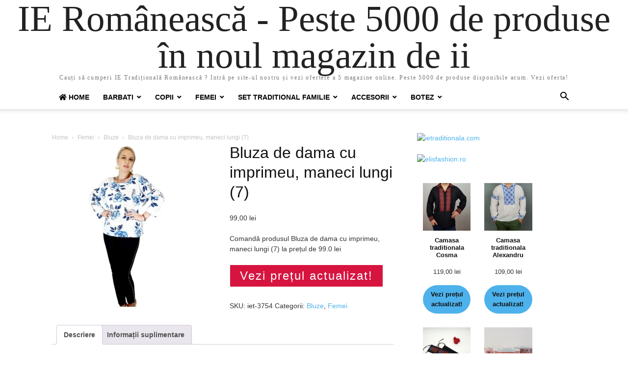

--- FILE ---
content_type: text/html; charset=UTF-8
request_url: https://www.xn--ie-romneasc-17a84b.ro/produs/bluza-de-dama-cu-imprimeu-maneci-lungi-7/
body_size: 20540
content:
<!doctype html >
<html lang="ro-RO" prefix="og: https://ogp.me/ns#">
<head>
    <meta charset="UTF-8" />
    <meta name="viewport" content="width=device-width, initial-scale=1.0">
    <link rel="pingback" href="https://www.xn--ie-romneasc-17a84b.ro/xmlrpc.php" />
    
<!-- Search Engine Optimization by Rank Math PRO - https://rankmath.com/ -->
<title>Bluza de dama cu imprimeu, maneci lungi (7)</title>
<meta name="description" content="Comandă produsul Bluza de dama cu imprimeu, maneci lungi (7) la prețul de 99.0 lei"/>
<meta name="robots" content="follow, index, max-snippet:-1, max-video-preview:-1, max-image-preview:large"/>
<link rel="canonical" href="https://www.xn--ie-romneasc-17a84b.ro/produs/bluza-de-dama-cu-imprimeu-maneci-lungi-7/" />
<meta property="og:locale" content="ro_RO" />
<meta property="og:type" content="product" />
<meta property="og:title" content="Bluza de dama cu imprimeu, maneci lungi (7)" />
<meta property="og:description" content="Comandă produsul Bluza de dama cu imprimeu, maneci lungi (7) la prețul de 99.0 lei" />
<meta property="og:url" content="https://www.xn--ie-romneasc-17a84b.ro/produs/bluza-de-dama-cu-imprimeu-maneci-lungi-7/" />
<meta property="og:site_name" content="IE Românească" />
<meta property="og:updated_time" content="2022-02-24T11:06:47+00:00" />
<meta property="og:image" content="https://www.xn--ie-romneasc-17a84b.ro/wp-content/uploads/2022/02/Bluza-de-dama-cu-imprimeu-maneci-lungi-7.jpg" />
<meta property="og:image:secure_url" content="https://www.xn--ie-romneasc-17a84b.ro/wp-content/uploads/2022/02/Bluza-de-dama-cu-imprimeu-maneci-lungi-7.jpg" />
<meta property="og:image:width" content="700" />
<meta property="og:image:height" content="700" />
<meta property="og:image:alt" content="Bluza de dama cu imprimeu, maneci lungi (7)" />
<meta property="og:image:type" content="image/jpeg" />
<meta property="product:price:amount" content="99.0" />
<meta property="product:price:currency" content="RON" />
<meta property="product:availability" content="instock" />
<meta property="product:retailer_item_id" content="iet-3754" />
<meta name="twitter:card" content="summary_large_image" />
<meta name="twitter:title" content="Bluza de dama cu imprimeu, maneci lungi (7)" />
<meta name="twitter:description" content="Comandă produsul Bluza de dama cu imprimeu, maneci lungi (7) la prețul de 99.0 lei" />
<meta name="twitter:image" content="https://www.xn--ie-romneasc-17a84b.ro/wp-content/uploads/2022/02/Bluza-de-dama-cu-imprimeu-maneci-lungi-7.jpg" />
<meta name="twitter:label1" content="Price" />
<meta name="twitter:data1" content="99,00&nbsp;lei" />
<meta name="twitter:label2" content="Availability" />
<meta name="twitter:data2" content="In stock" />
<script type="application/ld+json" class="rank-math-schema-pro">{"@context":"https://schema.org","@graph":[{"@type":"Organization","@id":"https://www.xn--ie-romneasc-17a84b.ro/#organization","name":"IE Rom\u00e2neasc\u0103","url":"https://www.xn--ie-romneasc-17a84b.ro","logo":{"@type":"ImageObject","@id":"https://www.xn--ie-romneasc-17a84b.ro/#logo","url":"https://www.xn--ie-romneasc-17a84b.ro/wp-content/uploads/2020/10/logo-ie-romaneasca.png","contentUrl":"https://www.xn--ie-romneasc-17a84b.ro/wp-content/uploads/2020/10/logo-ie-romaneasca.png","caption":"IE Rom\u00e2neasc\u0103","inLanguage":"ro-RO","width":"280","height":"79"}},{"@type":"WebSite","@id":"https://www.xn--ie-romneasc-17a84b.ro/#website","url":"https://www.xn--ie-romneasc-17a84b.ro","name":"IE Rom\u00e2neasc\u0103","alternateName":"IE Rom\u00e2neasc\u0103 - Peste 5000 de produse \u00een noul magazin de ii","publisher":{"@id":"https://www.xn--ie-romneasc-17a84b.ro/#organization"},"inLanguage":"ro-RO"},{"@type":"ImageObject","@id":"https://www.xn--ie-romneasc-17a84b.ro/wp-content/uploads/2022/02/Bluza-de-dama-cu-imprimeu-maneci-lungi-7.jpg","url":"https://www.xn--ie-romneasc-17a84b.ro/wp-content/uploads/2022/02/Bluza-de-dama-cu-imprimeu-maneci-lungi-7.jpg","width":"700","height":"700","inLanguage":"ro-RO"},{"@type":"ItemPage","@id":"https://www.xn--ie-romneasc-17a84b.ro/produs/bluza-de-dama-cu-imprimeu-maneci-lungi-7/#webpage","url":"https://www.xn--ie-romneasc-17a84b.ro/produs/bluza-de-dama-cu-imprimeu-maneci-lungi-7/","name":"Bluza de dama cu imprimeu, maneci lungi (7)","datePublished":"2022-02-24T11:06:39+00:00","dateModified":"2022-02-24T11:06:47+00:00","isPartOf":{"@id":"https://www.xn--ie-romneasc-17a84b.ro/#website"},"primaryImageOfPage":{"@id":"https://www.xn--ie-romneasc-17a84b.ro/wp-content/uploads/2022/02/Bluza-de-dama-cu-imprimeu-maneci-lungi-7.jpg"},"inLanguage":"ro-RO"},{"@type":"Product","name":"Bluza de dama cu imprimeu, maneci lungi (7)","description":"Comand\u0103 produsul Bluza de dama cu imprimeu, maneci lungi (7) la pre\u021bul de 99.0 lei","sku":"iet-3754","category":"Femei &gt; Bluze","mainEntityOfPage":{"@id":"https://www.xn--ie-romneasc-17a84b.ro/produs/bluza-de-dama-cu-imprimeu-maneci-lungi-7/#webpage"},"image":[{"@type":"ImageObject","url":"https://www.xn--ie-romneasc-17a84b.ro/wp-content/uploads/2022/02/Bluza-de-dama-cu-imprimeu-maneci-lungi-7.jpg","height":"700","width":"700"}],"offers":{"@type":"Offer","price":"99.00","priceCurrency":"RON","priceValidUntil":"2026-12-31","availability":"https://schema.org/InStock","itemCondition":"NewCondition","url":"https://www.xn--ie-romneasc-17a84b.ro/produs/bluza-de-dama-cu-imprimeu-maneci-lungi-7/","seller":{"@type":"Organization","@id":"https://www.xn--ie-romneasc-17a84b.ro/","name":"IE Rom\u00e2neasc\u0103","url":"https://www.xn--ie-romneasc-17a84b.ro","logo":"https://www.xn--ie-romneasc-17a84b.ro/wp-content/uploads/2020/10/logo-ie-romaneasca.png"}},"@id":"https://www.xn--ie-romneasc-17a84b.ro/produs/bluza-de-dama-cu-imprimeu-maneci-lungi-7/#richSnippet"}]}</script>
<!-- /Rank Math WordPress SEO plugin -->

<link rel='dns-prefetch' href='//use.fontawesome.com' />
<link rel="alternate" type="application/rss+xml" title="IE Românească - Peste 5000 de produse în noul magazin de ii &raquo; Flux" href="https://www.xn--ie-romneasc-17a84b.ro/feed/" />
<link rel="alternate" type="application/rss+xml" title="IE Românească - Peste 5000 de produse în noul magazin de ii &raquo; Flux comentarii" href="https://www.xn--ie-romneasc-17a84b.ro/comments/feed/" />
<link rel="alternate" type="application/rss+xml" title="Flux comentarii IE Românească - Peste 5000 de produse în noul magazin de ii &raquo; Bluza de dama cu imprimeu, maneci lungi (7)" href="https://www.xn--ie-romneasc-17a84b.ro/produs/bluza-de-dama-cu-imprimeu-maneci-lungi-7/feed/" />
<script type="text/javascript">
/* <![CDATA[ */
window._wpemojiSettings = {"baseUrl":"https:\/\/s.w.org\/images\/core\/emoji\/14.0.0\/72x72\/","ext":".png","svgUrl":"https:\/\/s.w.org\/images\/core\/emoji\/14.0.0\/svg\/","svgExt":".svg","source":{"concatemoji":"https:\/\/www.xn--ie-romneasc-17a84b.ro\/wp-includes\/js\/wp-emoji-release.min.js?ver=6.4.7"}};
/*! This file is auto-generated */
!function(i,n){var o,s,e;function c(e){try{var t={supportTests:e,timestamp:(new Date).valueOf()};sessionStorage.setItem(o,JSON.stringify(t))}catch(e){}}function p(e,t,n){e.clearRect(0,0,e.canvas.width,e.canvas.height),e.fillText(t,0,0);var t=new Uint32Array(e.getImageData(0,0,e.canvas.width,e.canvas.height).data),r=(e.clearRect(0,0,e.canvas.width,e.canvas.height),e.fillText(n,0,0),new Uint32Array(e.getImageData(0,0,e.canvas.width,e.canvas.height).data));return t.every(function(e,t){return e===r[t]})}function u(e,t,n){switch(t){case"flag":return n(e,"\ud83c\udff3\ufe0f\u200d\u26a7\ufe0f","\ud83c\udff3\ufe0f\u200b\u26a7\ufe0f")?!1:!n(e,"\ud83c\uddfa\ud83c\uddf3","\ud83c\uddfa\u200b\ud83c\uddf3")&&!n(e,"\ud83c\udff4\udb40\udc67\udb40\udc62\udb40\udc65\udb40\udc6e\udb40\udc67\udb40\udc7f","\ud83c\udff4\u200b\udb40\udc67\u200b\udb40\udc62\u200b\udb40\udc65\u200b\udb40\udc6e\u200b\udb40\udc67\u200b\udb40\udc7f");case"emoji":return!n(e,"\ud83e\udef1\ud83c\udffb\u200d\ud83e\udef2\ud83c\udfff","\ud83e\udef1\ud83c\udffb\u200b\ud83e\udef2\ud83c\udfff")}return!1}function f(e,t,n){var r="undefined"!=typeof WorkerGlobalScope&&self instanceof WorkerGlobalScope?new OffscreenCanvas(300,150):i.createElement("canvas"),a=r.getContext("2d",{willReadFrequently:!0}),o=(a.textBaseline="top",a.font="600 32px Arial",{});return e.forEach(function(e){o[e]=t(a,e,n)}),o}function t(e){var t=i.createElement("script");t.src=e,t.defer=!0,i.head.appendChild(t)}"undefined"!=typeof Promise&&(o="wpEmojiSettingsSupports",s=["flag","emoji"],n.supports={everything:!0,everythingExceptFlag:!0},e=new Promise(function(e){i.addEventListener("DOMContentLoaded",e,{once:!0})}),new Promise(function(t){var n=function(){try{var e=JSON.parse(sessionStorage.getItem(o));if("object"==typeof e&&"number"==typeof e.timestamp&&(new Date).valueOf()<e.timestamp+604800&&"object"==typeof e.supportTests)return e.supportTests}catch(e){}return null}();if(!n){if("undefined"!=typeof Worker&&"undefined"!=typeof OffscreenCanvas&&"undefined"!=typeof URL&&URL.createObjectURL&&"undefined"!=typeof Blob)try{var e="postMessage("+f.toString()+"("+[JSON.stringify(s),u.toString(),p.toString()].join(",")+"));",r=new Blob([e],{type:"text/javascript"}),a=new Worker(URL.createObjectURL(r),{name:"wpTestEmojiSupports"});return void(a.onmessage=function(e){c(n=e.data),a.terminate(),t(n)})}catch(e){}c(n=f(s,u,p))}t(n)}).then(function(e){for(var t in e)n.supports[t]=e[t],n.supports.everything=n.supports.everything&&n.supports[t],"flag"!==t&&(n.supports.everythingExceptFlag=n.supports.everythingExceptFlag&&n.supports[t]);n.supports.everythingExceptFlag=n.supports.everythingExceptFlag&&!n.supports.flag,n.DOMReady=!1,n.readyCallback=function(){n.DOMReady=!0}}).then(function(){return e}).then(function(){var e;n.supports.everything||(n.readyCallback(),(e=n.source||{}).concatemoji?t(e.concatemoji):e.wpemoji&&e.twemoji&&(t(e.twemoji),t(e.wpemoji)))}))}((window,document),window._wpemojiSettings);
/* ]]> */
</script>
<style id='wp-emoji-styles-inline-css' type='text/css'>

	img.wp-smiley, img.emoji {
		display: inline !important;
		border: none !important;
		box-shadow: none !important;
		height: 1em !important;
		width: 1em !important;
		margin: 0 0.07em !important;
		vertical-align: -0.1em !important;
		background: none !important;
		padding: 0 !important;
	}
</style>
<link rel='stylesheet' id='wp-block-library-css' href='https://www.xn--ie-romneasc-17a84b.ro/wp-includes/css/dist/block-library/style.min.css?ver=6.4.7' type='text/css' media='all' />
<style id='rank-math-toc-block-style-inline-css' type='text/css'>
.wp-block-rank-math-toc-block nav ol{counter-reset:item}.wp-block-rank-math-toc-block nav ol li{display:block}.wp-block-rank-math-toc-block nav ol li:before{content:counters(item, ".") ". ";counter-increment:item}

</style>
<style id='classic-theme-styles-inline-css' type='text/css'>
/*! This file is auto-generated */
.wp-block-button__link{color:#fff;background-color:#32373c;border-radius:9999px;box-shadow:none;text-decoration:none;padding:calc(.667em + 2px) calc(1.333em + 2px);font-size:1.125em}.wp-block-file__button{background:#32373c;color:#fff;text-decoration:none}
</style>
<style id='global-styles-inline-css' type='text/css'>
body{--wp--preset--color--black: #000000;--wp--preset--color--cyan-bluish-gray: #abb8c3;--wp--preset--color--white: #ffffff;--wp--preset--color--pale-pink: #f78da7;--wp--preset--color--vivid-red: #cf2e2e;--wp--preset--color--luminous-vivid-orange: #ff6900;--wp--preset--color--luminous-vivid-amber: #fcb900;--wp--preset--color--light-green-cyan: #7bdcb5;--wp--preset--color--vivid-green-cyan: #00d084;--wp--preset--color--pale-cyan-blue: #8ed1fc;--wp--preset--color--vivid-cyan-blue: #0693e3;--wp--preset--color--vivid-purple: #9b51e0;--wp--preset--gradient--vivid-cyan-blue-to-vivid-purple: linear-gradient(135deg,rgba(6,147,227,1) 0%,rgb(155,81,224) 100%);--wp--preset--gradient--light-green-cyan-to-vivid-green-cyan: linear-gradient(135deg,rgb(122,220,180) 0%,rgb(0,208,130) 100%);--wp--preset--gradient--luminous-vivid-amber-to-luminous-vivid-orange: linear-gradient(135deg,rgba(252,185,0,1) 0%,rgba(255,105,0,1) 100%);--wp--preset--gradient--luminous-vivid-orange-to-vivid-red: linear-gradient(135deg,rgba(255,105,0,1) 0%,rgb(207,46,46) 100%);--wp--preset--gradient--very-light-gray-to-cyan-bluish-gray: linear-gradient(135deg,rgb(238,238,238) 0%,rgb(169,184,195) 100%);--wp--preset--gradient--cool-to-warm-spectrum: linear-gradient(135deg,rgb(74,234,220) 0%,rgb(151,120,209) 20%,rgb(207,42,186) 40%,rgb(238,44,130) 60%,rgb(251,105,98) 80%,rgb(254,248,76) 100%);--wp--preset--gradient--blush-light-purple: linear-gradient(135deg,rgb(255,206,236) 0%,rgb(152,150,240) 100%);--wp--preset--gradient--blush-bordeaux: linear-gradient(135deg,rgb(254,205,165) 0%,rgb(254,45,45) 50%,rgb(107,0,62) 100%);--wp--preset--gradient--luminous-dusk: linear-gradient(135deg,rgb(255,203,112) 0%,rgb(199,81,192) 50%,rgb(65,88,208) 100%);--wp--preset--gradient--pale-ocean: linear-gradient(135deg,rgb(255,245,203) 0%,rgb(182,227,212) 50%,rgb(51,167,181) 100%);--wp--preset--gradient--electric-grass: linear-gradient(135deg,rgb(202,248,128) 0%,rgb(113,206,126) 100%);--wp--preset--gradient--midnight: linear-gradient(135deg,rgb(2,3,129) 0%,rgb(40,116,252) 100%);--wp--preset--font-size--small: 13px;--wp--preset--font-size--medium: 20px;--wp--preset--font-size--large: 36px;--wp--preset--font-size--x-large: 42px;--wp--preset--spacing--20: 0.44rem;--wp--preset--spacing--30: 0.67rem;--wp--preset--spacing--40: 1rem;--wp--preset--spacing--50: 1.5rem;--wp--preset--spacing--60: 2.25rem;--wp--preset--spacing--70: 3.38rem;--wp--preset--spacing--80: 5.06rem;--wp--preset--shadow--natural: 6px 6px 9px rgba(0, 0, 0, 0.2);--wp--preset--shadow--deep: 12px 12px 50px rgba(0, 0, 0, 0.4);--wp--preset--shadow--sharp: 6px 6px 0px rgba(0, 0, 0, 0.2);--wp--preset--shadow--outlined: 6px 6px 0px -3px rgba(255, 255, 255, 1), 6px 6px rgba(0, 0, 0, 1);--wp--preset--shadow--crisp: 6px 6px 0px rgba(0, 0, 0, 1);}:where(.is-layout-flex){gap: 0.5em;}:where(.is-layout-grid){gap: 0.5em;}body .is-layout-flow > .alignleft{float: left;margin-inline-start: 0;margin-inline-end: 2em;}body .is-layout-flow > .alignright{float: right;margin-inline-start: 2em;margin-inline-end: 0;}body .is-layout-flow > .aligncenter{margin-left: auto !important;margin-right: auto !important;}body .is-layout-constrained > .alignleft{float: left;margin-inline-start: 0;margin-inline-end: 2em;}body .is-layout-constrained > .alignright{float: right;margin-inline-start: 2em;margin-inline-end: 0;}body .is-layout-constrained > .aligncenter{margin-left: auto !important;margin-right: auto !important;}body .is-layout-constrained > :where(:not(.alignleft):not(.alignright):not(.alignfull)){max-width: var(--wp--style--global--content-size);margin-left: auto !important;margin-right: auto !important;}body .is-layout-constrained > .alignwide{max-width: var(--wp--style--global--wide-size);}body .is-layout-flex{display: flex;}body .is-layout-flex{flex-wrap: wrap;align-items: center;}body .is-layout-flex > *{margin: 0;}body .is-layout-grid{display: grid;}body .is-layout-grid > *{margin: 0;}:where(.wp-block-columns.is-layout-flex){gap: 2em;}:where(.wp-block-columns.is-layout-grid){gap: 2em;}:where(.wp-block-post-template.is-layout-flex){gap: 1.25em;}:where(.wp-block-post-template.is-layout-grid){gap: 1.25em;}.has-black-color{color: var(--wp--preset--color--black) !important;}.has-cyan-bluish-gray-color{color: var(--wp--preset--color--cyan-bluish-gray) !important;}.has-white-color{color: var(--wp--preset--color--white) !important;}.has-pale-pink-color{color: var(--wp--preset--color--pale-pink) !important;}.has-vivid-red-color{color: var(--wp--preset--color--vivid-red) !important;}.has-luminous-vivid-orange-color{color: var(--wp--preset--color--luminous-vivid-orange) !important;}.has-luminous-vivid-amber-color{color: var(--wp--preset--color--luminous-vivid-amber) !important;}.has-light-green-cyan-color{color: var(--wp--preset--color--light-green-cyan) !important;}.has-vivid-green-cyan-color{color: var(--wp--preset--color--vivid-green-cyan) !important;}.has-pale-cyan-blue-color{color: var(--wp--preset--color--pale-cyan-blue) !important;}.has-vivid-cyan-blue-color{color: var(--wp--preset--color--vivid-cyan-blue) !important;}.has-vivid-purple-color{color: var(--wp--preset--color--vivid-purple) !important;}.has-black-background-color{background-color: var(--wp--preset--color--black) !important;}.has-cyan-bluish-gray-background-color{background-color: var(--wp--preset--color--cyan-bluish-gray) !important;}.has-white-background-color{background-color: var(--wp--preset--color--white) !important;}.has-pale-pink-background-color{background-color: var(--wp--preset--color--pale-pink) !important;}.has-vivid-red-background-color{background-color: var(--wp--preset--color--vivid-red) !important;}.has-luminous-vivid-orange-background-color{background-color: var(--wp--preset--color--luminous-vivid-orange) !important;}.has-luminous-vivid-amber-background-color{background-color: var(--wp--preset--color--luminous-vivid-amber) !important;}.has-light-green-cyan-background-color{background-color: var(--wp--preset--color--light-green-cyan) !important;}.has-vivid-green-cyan-background-color{background-color: var(--wp--preset--color--vivid-green-cyan) !important;}.has-pale-cyan-blue-background-color{background-color: var(--wp--preset--color--pale-cyan-blue) !important;}.has-vivid-cyan-blue-background-color{background-color: var(--wp--preset--color--vivid-cyan-blue) !important;}.has-vivid-purple-background-color{background-color: var(--wp--preset--color--vivid-purple) !important;}.has-black-border-color{border-color: var(--wp--preset--color--black) !important;}.has-cyan-bluish-gray-border-color{border-color: var(--wp--preset--color--cyan-bluish-gray) !important;}.has-white-border-color{border-color: var(--wp--preset--color--white) !important;}.has-pale-pink-border-color{border-color: var(--wp--preset--color--pale-pink) !important;}.has-vivid-red-border-color{border-color: var(--wp--preset--color--vivid-red) !important;}.has-luminous-vivid-orange-border-color{border-color: var(--wp--preset--color--luminous-vivid-orange) !important;}.has-luminous-vivid-amber-border-color{border-color: var(--wp--preset--color--luminous-vivid-amber) !important;}.has-light-green-cyan-border-color{border-color: var(--wp--preset--color--light-green-cyan) !important;}.has-vivid-green-cyan-border-color{border-color: var(--wp--preset--color--vivid-green-cyan) !important;}.has-pale-cyan-blue-border-color{border-color: var(--wp--preset--color--pale-cyan-blue) !important;}.has-vivid-cyan-blue-border-color{border-color: var(--wp--preset--color--vivid-cyan-blue) !important;}.has-vivid-purple-border-color{border-color: var(--wp--preset--color--vivid-purple) !important;}.has-vivid-cyan-blue-to-vivid-purple-gradient-background{background: var(--wp--preset--gradient--vivid-cyan-blue-to-vivid-purple) !important;}.has-light-green-cyan-to-vivid-green-cyan-gradient-background{background: var(--wp--preset--gradient--light-green-cyan-to-vivid-green-cyan) !important;}.has-luminous-vivid-amber-to-luminous-vivid-orange-gradient-background{background: var(--wp--preset--gradient--luminous-vivid-amber-to-luminous-vivid-orange) !important;}.has-luminous-vivid-orange-to-vivid-red-gradient-background{background: var(--wp--preset--gradient--luminous-vivid-orange-to-vivid-red) !important;}.has-very-light-gray-to-cyan-bluish-gray-gradient-background{background: var(--wp--preset--gradient--very-light-gray-to-cyan-bluish-gray) !important;}.has-cool-to-warm-spectrum-gradient-background{background: var(--wp--preset--gradient--cool-to-warm-spectrum) !important;}.has-blush-light-purple-gradient-background{background: var(--wp--preset--gradient--blush-light-purple) !important;}.has-blush-bordeaux-gradient-background{background: var(--wp--preset--gradient--blush-bordeaux) !important;}.has-luminous-dusk-gradient-background{background: var(--wp--preset--gradient--luminous-dusk) !important;}.has-pale-ocean-gradient-background{background: var(--wp--preset--gradient--pale-ocean) !important;}.has-electric-grass-gradient-background{background: var(--wp--preset--gradient--electric-grass) !important;}.has-midnight-gradient-background{background: var(--wp--preset--gradient--midnight) !important;}.has-small-font-size{font-size: var(--wp--preset--font-size--small) !important;}.has-medium-font-size{font-size: var(--wp--preset--font-size--medium) !important;}.has-large-font-size{font-size: var(--wp--preset--font-size--large) !important;}.has-x-large-font-size{font-size: var(--wp--preset--font-size--x-large) !important;}
.wp-block-navigation a:where(:not(.wp-element-button)){color: inherit;}
:where(.wp-block-post-template.is-layout-flex){gap: 1.25em;}:where(.wp-block-post-template.is-layout-grid){gap: 1.25em;}
:where(.wp-block-columns.is-layout-flex){gap: 2em;}:where(.wp-block-columns.is-layout-grid){gap: 2em;}
.wp-block-pullquote{font-size: 1.5em;line-height: 1.6;}
</style>
<link rel='stylesheet' id='bar-style-css' href='https://www.xn--ie-romneasc-17a84b.ro/wp-content/plugins/plugin/custom-style.css?ver=6.4.7' type='text/css' media='all' />
<link rel='stylesheet' id='bootstrap-style-css' href='https://www.xn--ie-romneasc-17a84b.ro/wp-content/plugins/plugin/bootstrap.css?ver=6.4.7' type='text/css' media='all' />
<link rel='stylesheet' id='woocommerce-layout-css' href='https://www.xn--ie-romneasc-17a84b.ro/wp-content/plugins/woocommerce/assets/css/woocommerce-layout.css?ver=8.7.0' type='text/css' media='all' />
<link rel='stylesheet' id='woocommerce-smallscreen-css' href='https://www.xn--ie-romneasc-17a84b.ro/wp-content/plugins/woocommerce/assets/css/woocommerce-smallscreen.css?ver=8.7.0' type='text/css' media='only screen and (max-width: 768px)' />
<link rel='stylesheet' id='woocommerce-general-css' href='https://www.xn--ie-romneasc-17a84b.ro/wp-content/plugins/woocommerce/assets/css/woocommerce.css?ver=8.7.0' type='text/css' media='all' />
<style id='woocommerce-inline-inline-css' type='text/css'>
.woocommerce form .form-row .required { visibility: visible; }
</style>
<link rel='stylesheet' id='font-awesome-official-css' href='https://use.fontawesome.com/releases/v5.13.0/css/all.css' type='text/css' media='all' integrity="sha384-Bfad6CLCknfcloXFOyFnlgtENryhrpZCe29RTifKEixXQZ38WheV+i/6YWSzkz3V" crossorigin="anonymous" />
<link rel='stylesheet' id='td-theme-css' href='https://www.xn--ie-romneasc-17a84b.ro/wp-content/themes/Newspaper/style.css?ver=11.5.1' type='text/css' media='all' />
<style id='kadence-blocks-global-variables-inline-css' type='text/css'>
:root {--global-kb-font-size-sm:clamp(0.8rem, 0.73rem + 0.217vw, 0.9rem);--global-kb-font-size-md:clamp(1.1rem, 0.995rem + 0.326vw, 1.25rem);--global-kb-font-size-lg:clamp(1.75rem, 1.576rem + 0.543vw, 2rem);--global-kb-font-size-xl:clamp(2.25rem, 1.728rem + 1.63vw, 3rem);--global-kb-font-size-xxl:clamp(2.5rem, 1.456rem + 3.26vw, 4rem);--global-kb-font-size-xxxl:clamp(2.75rem, 0.489rem + 7.065vw, 6rem);}:root {--global-palette1: #3182CE;--global-palette2: #2B6CB0;--global-palette3: #1A202C;--global-palette4: #2D3748;--global-palette5: #4A5568;--global-palette6: #718096;--global-palette7: #EDF2F7;--global-palette8: #F7FAFC;--global-palette9: #ffffff;}
</style>
<link rel='stylesheet' id='font-awesome-official-v4shim-css' href='https://use.fontawesome.com/releases/v5.13.0/css/v4-shims.css' type='text/css' media='all' integrity="sha384-/7iOrVBege33/9vHFYEtviVcxjUsNCqyeMnlW/Ms+PH8uRdFkKFmqf9CbVAN0Qef" crossorigin="anonymous" />
<style id='font-awesome-official-v4shim-inline-css' type='text/css'>
@font-face {
font-family: "FontAwesome";
font-display: block;
src: url("https://use.fontawesome.com/releases/v5.13.0/webfonts/fa-brands-400.eot"),
		url("https://use.fontawesome.com/releases/v5.13.0/webfonts/fa-brands-400.eot?#iefix") format("embedded-opentype"),
		url("https://use.fontawesome.com/releases/v5.13.0/webfonts/fa-brands-400.woff2") format("woff2"),
		url("https://use.fontawesome.com/releases/v5.13.0/webfonts/fa-brands-400.woff") format("woff"),
		url("https://use.fontawesome.com/releases/v5.13.0/webfonts/fa-brands-400.ttf") format("truetype"),
		url("https://use.fontawesome.com/releases/v5.13.0/webfonts/fa-brands-400.svg#fontawesome") format("svg");
}

@font-face {
font-family: "FontAwesome";
font-display: block;
src: url("https://use.fontawesome.com/releases/v5.13.0/webfonts/fa-solid-900.eot"),
		url("https://use.fontawesome.com/releases/v5.13.0/webfonts/fa-solid-900.eot?#iefix") format("embedded-opentype"),
		url("https://use.fontawesome.com/releases/v5.13.0/webfonts/fa-solid-900.woff2") format("woff2"),
		url("https://use.fontawesome.com/releases/v5.13.0/webfonts/fa-solid-900.woff") format("woff"),
		url("https://use.fontawesome.com/releases/v5.13.0/webfonts/fa-solid-900.ttf") format("truetype"),
		url("https://use.fontawesome.com/releases/v5.13.0/webfonts/fa-solid-900.svg#fontawesome") format("svg");
}

@font-face {
font-family: "FontAwesome";
font-display: block;
src: url("https://use.fontawesome.com/releases/v5.13.0/webfonts/fa-regular-400.eot"),
		url("https://use.fontawesome.com/releases/v5.13.0/webfonts/fa-regular-400.eot?#iefix") format("embedded-opentype"),
		url("https://use.fontawesome.com/releases/v5.13.0/webfonts/fa-regular-400.woff2") format("woff2"),
		url("https://use.fontawesome.com/releases/v5.13.0/webfonts/fa-regular-400.woff") format("woff"),
		url("https://use.fontawesome.com/releases/v5.13.0/webfonts/fa-regular-400.ttf") format("truetype"),
		url("https://use.fontawesome.com/releases/v5.13.0/webfonts/fa-regular-400.svg#fontawesome") format("svg");
unicode-range: U+F004-F005,U+F007,U+F017,U+F022,U+F024,U+F02E,U+F03E,U+F044,U+F057-F059,U+F06E,U+F070,U+F075,U+F07B-F07C,U+F080,U+F086,U+F089,U+F094,U+F09D,U+F0A0,U+F0A4-F0A7,U+F0C5,U+F0C7-F0C8,U+F0E0,U+F0EB,U+F0F3,U+F0F8,U+F0FE,U+F111,U+F118-F11A,U+F11C,U+F133,U+F144,U+F146,U+F14A,U+F14D-F14E,U+F150-F152,U+F15B-F15C,U+F164-F165,U+F185-F186,U+F191-F192,U+F1AD,U+F1C1-F1C9,U+F1CD,U+F1D8,U+F1E3,U+F1EA,U+F1F6,U+F1F9,U+F20A,U+F247-F249,U+F24D,U+F254-F25B,U+F25D,U+F267,U+F271-F274,U+F279,U+F28B,U+F28D,U+F2B5-F2B6,U+F2B9,U+F2BB,U+F2BD,U+F2C1-F2C2,U+F2D0,U+F2D2,U+F2DC,U+F2ED,U+F328,U+F358-F35B,U+F3A5,U+F3D1,U+F410,U+F4AD;
}
</style>
<script type="text/javascript" src="https://www.xn--ie-romneasc-17a84b.ro/wp-includes/js/jquery/jquery.min.js?ver=3.7.1" id="jquery-core-js"></script>
<script type="text/javascript" src="https://www.xn--ie-romneasc-17a84b.ro/wp-includes/js/jquery/jquery-migrate.min.js?ver=3.4.1" id="jquery-migrate-js"></script>
<script type="text/javascript" src="https://www.xn--ie-romneasc-17a84b.ro/wp-content/plugins/plugin/custom-js.js?ver=6.4.7" id="bar-js-js"></script>
<script type="text/javascript" src="https://www.xn--ie-romneasc-17a84b.ro/wp-content/plugins/plugin/bootstrap.js?ver=6.4.7" id="bootstrap.js-js"></script>
<script type="text/javascript" src="https://www.xn--ie-romneasc-17a84b.ro/wp-content/plugins/woocommerce/assets/js/jquery-blockui/jquery.blockUI.min.js?ver=2.7.0-wc.8.7.0" id="jquery-blockui-js" defer="defer" data-wp-strategy="defer"></script>
<script type="text/javascript" id="wc-add-to-cart-js-extra">
/* <![CDATA[ */
var wc_add_to_cart_params = {"ajax_url":"\/wp-admin\/admin-ajax.php","wc_ajax_url":"\/?wc-ajax=%%endpoint%%","i18n_view_cart":"Vezi co\u0219ul","cart_url":"https:\/\/www.xn--ie-romneasc-17a84b.ro","is_cart":"","cart_redirect_after_add":"no"};
/* ]]> */
</script>
<script type="text/javascript" src="https://www.xn--ie-romneasc-17a84b.ro/wp-content/plugins/woocommerce/assets/js/frontend/add-to-cart.min.js?ver=8.7.0" id="wc-add-to-cart-js" defer="defer" data-wp-strategy="defer"></script>
<script type="text/javascript" id="wc-single-product-js-extra">
/* <![CDATA[ */
var wc_single_product_params = {"i18n_required_rating_text":"Te rog selecteaz\u0103 o evaluare","review_rating_required":"yes","flexslider":{"rtl":false,"animation":"slide","smoothHeight":true,"directionNav":false,"controlNav":"thumbnails","slideshow":false,"animationSpeed":500,"animationLoop":false,"allowOneSlide":false},"zoom_enabled":"","zoom_options":[],"photoswipe_enabled":"","photoswipe_options":{"shareEl":false,"closeOnScroll":false,"history":false,"hideAnimationDuration":0,"showAnimationDuration":0},"flexslider_enabled":""};
/* ]]> */
</script>
<script type="text/javascript" src="https://www.xn--ie-romneasc-17a84b.ro/wp-content/plugins/woocommerce/assets/js/frontend/single-product.min.js?ver=8.7.0" id="wc-single-product-js" defer="defer" data-wp-strategy="defer"></script>
<script type="text/javascript" src="https://www.xn--ie-romneasc-17a84b.ro/wp-content/plugins/woocommerce/assets/js/js-cookie/js.cookie.min.js?ver=2.1.4-wc.8.7.0" id="js-cookie-js" defer="defer" data-wp-strategy="defer"></script>
<script type="text/javascript" id="woocommerce-js-extra">
/* <![CDATA[ */
var woocommerce_params = {"ajax_url":"\/wp-admin\/admin-ajax.php","wc_ajax_url":"\/?wc-ajax=%%endpoint%%"};
/* ]]> */
</script>
<script type="text/javascript" src="https://www.xn--ie-romneasc-17a84b.ro/wp-content/plugins/woocommerce/assets/js/frontend/woocommerce.min.js?ver=8.7.0" id="woocommerce-js" defer="defer" data-wp-strategy="defer"></script>
<link rel="https://api.w.org/" href="https://www.xn--ie-romneasc-17a84b.ro/wp-json/" /><link rel="alternate" type="application/json" href="https://www.xn--ie-romneasc-17a84b.ro/wp-json/wp/v2/product/31777" /><link rel="EditURI" type="application/rsd+xml" title="RSD" href="https://www.xn--ie-romneasc-17a84b.ro/xmlrpc.php?rsd" />
<meta name="generator" content="WordPress 6.4.7" />
<link rel='shortlink' href='https://www.xn--ie-romneasc-17a84b.ro/?p=31777' />
<link rel="alternate" type="application/json+oembed" href="https://www.xn--ie-romneasc-17a84b.ro/wp-json/oembed/1.0/embed?url=https%3A%2F%2Fwww.xn--ie-romneasc-17a84b.ro%2Fprodus%2Fbluza-de-dama-cu-imprimeu-maneci-lungi-7%2F" />
<link rel="alternate" type="text/xml+oembed" href="https://www.xn--ie-romneasc-17a84b.ro/wp-json/oembed/1.0/embed?url=https%3A%2F%2Fwww.xn--ie-romneasc-17a84b.ro%2Fprodus%2Fbluza-de-dama-cu-imprimeu-maneci-lungi-7%2F&#038;format=xml" />
<noscript><style>.vce-row-container .vcv-lozad {display: none}</style></noscript><meta name="generator" content="Powered by Visual Composer Website Builder - fast and easy-to-use drag and drop visual editor for WordPress."/>	<noscript><style>.woocommerce-product-gallery{ opacity: 1 !important; }</style></noscript>
	</head>

<body class="product-template-default single single-product postid-31777 tagdiv-small-theme theme-Newspaper vcwb woocommerce woocommerce-page woocommerce-no-js" itemscope="itemscope" itemtype="https://schema.org/WebPage">


    <!-- Mobile Search -->
    <div class="td-search-background" style="visibility:hidden"></div>
    <div class="td-search-wrap-mob" style="visibility:hidden">
        <div class="td-drop-down-search" aria-labelledby="td-header-search-button">
            <form method="get" class="td-search-form" action="https://www.xn--ie-romneasc-17a84b.ro/">
                <div class="td-search-close">
                    <a href="#"><i class="td-icon-close-mobile"></i></a>
                </div>
                <div role="search" class="td-search-input">
                    <span>Căutați</span>
                    <label for="td-header-search-mob">
                        <input id="td-header-search-mob" type="text" value="" name="s" autocomplete="off" />
                    </label>
                </div>
            </form>
            <div id="td-aj-search-mob"></div>
        </div>
    </div>

    <!-- Mobile Menu -->
    <div class="td-menu-background" style="visibility:hidden"></div>
    <div id="td-mobile-nav" style="visibility:hidden">
        <div class="td-mobile-container">
            <!-- mobile menu top section -->
            <div class="td-menu-socials-wrap">
                <!-- close button -->
                <div class="td-mobile-close">
                    <a href="#"><i class="td-icon-close-mobile"></i></a>
                </div>
            </div>

            <!-- menu section -->
            <div class="td-mobile-content">
                <div class="menu-td-demo-header-menu-container"><ul id="menu-td-demo-header-menu" class="td-mobile-main-menu"><li id="menu-item-254" class="menu-item menu-item-type-custom menu-item-object-custom menu-item-home menu-item-254"><a href="https://www.xn--ie-romneasc-17a84b.ro/"><i class="fas fa-home"></i> HOME<i class="td-icon-menu-right td-element-after"></i></a></li>
<li id="menu-item-19977" class="menu-item menu-item-type-taxonomy menu-item-object-product_cat menu-item-has-children menu-item-19977"><a href="https://www.xn--ie-romneasc-17a84b.ro/categorie-produs/barbati/">Barbati<i class="td-icon-menu-right td-element-after"></i></a>
<ul class="sub-menu">
	<li id="menu-item-19978" class="menu-item menu-item-type-taxonomy menu-item-object-product_cat menu-item-19978"><a href="https://www.xn--ie-romneasc-17a84b.ro/categorie-produs/barbati/camasi/">Camasi<i class="td-icon-menu-right td-element-after"></i></a></li>
	<li id="menu-item-19979" class="menu-item menu-item-type-taxonomy menu-item-object-product_cat menu-item-19979"><a href="https://www.xn--ie-romneasc-17a84b.ro/categorie-produs/barbati/veste/">Veste<i class="td-icon-menu-right td-element-after"></i></a></li>
</ul>
</li>
<li id="menu-item-19981" class="menu-item menu-item-type-taxonomy menu-item-object-product_cat menu-item-has-children menu-item-19981"><a href="https://www.xn--ie-romneasc-17a84b.ro/categorie-produs/copii/">Copii<i class="td-icon-menu-right td-element-after"></i></a>
<ul class="sub-menu">
	<li id="menu-item-19982" class="menu-item menu-item-type-taxonomy menu-item-object-product_cat menu-item-19982"><a href="https://www.xn--ie-romneasc-17a84b.ro/categorie-produs/copii/baieti/">Baieti<i class="td-icon-menu-right td-element-after"></i></a></li>
	<li id="menu-item-19983" class="menu-item menu-item-type-taxonomy menu-item-object-product_cat menu-item-19983"><a href="https://www.xn--ie-romneasc-17a84b.ro/categorie-produs/copii/fetite/">Fetite<i class="td-icon-menu-right td-element-after"></i></a></li>
	<li id="menu-item-33588" class="menu-item menu-item-type-taxonomy menu-item-object-product_cat menu-item-33588"><a href="https://www.xn--ie-romneasc-17a84b.ro/categorie-produs/copii/jucarii/">Jucarii<i class="td-icon-menu-right td-element-after"></i></a></li>
</ul>
</li>
<li id="menu-item-19984" class="menu-item menu-item-type-taxonomy menu-item-object-product_cat current-product-ancestor current-menu-parent current-product-parent menu-item-has-children menu-item-19984"><a href="https://www.xn--ie-romneasc-17a84b.ro/categorie-produs/femei/">Femei<i class="td-icon-menu-right td-element-after"></i></a>
<ul class="sub-menu">
	<li id="menu-item-28724" class="menu-item menu-item-type-taxonomy menu-item-object-product_cat menu-item-28724"><a href="https://www.xn--ie-romneasc-17a84b.ro/categorie-produs/femei/ii-cu-maneca-lunga-femei/">Ii cu maneca lunga<i class="td-icon-menu-right td-element-after"></i></a></li>
	<li id="menu-item-19985" class="menu-item menu-item-type-taxonomy menu-item-object-product_cat current-product-ancestor current-menu-parent current-product-parent menu-item-19985"><a href="https://www.xn--ie-romneasc-17a84b.ro/categorie-produs/femei/bluze/">Bluze<i class="td-icon-menu-right td-element-after"></i></a></li>
	<li id="menu-item-19987" class="menu-item menu-item-type-taxonomy menu-item-object-product_cat menu-item-19987"><a href="https://www.xn--ie-romneasc-17a84b.ro/categorie-produs/femei/camasi-femei/">Camasi<i class="td-icon-menu-right td-element-after"></i></a></li>
	<li id="menu-item-19988" class="menu-item menu-item-type-taxonomy menu-item-object-product_cat menu-item-19988"><a href="https://www.xn--ie-romneasc-17a84b.ro/categorie-produs/femei/cardigane-si-geci/">Cardigane si Geci<i class="td-icon-menu-right td-element-after"></i></a></li>
	<li id="menu-item-19989" class="menu-item menu-item-type-taxonomy menu-item-object-product_cat menu-item-19989"><a href="https://www.xn--ie-romneasc-17a84b.ro/categorie-produs/femei/fuste/">Fuste<i class="td-icon-menu-right td-element-after"></i></a></li>
	<li id="menu-item-19990" class="menu-item menu-item-type-taxonomy menu-item-object-product_cat menu-item-19990"><a href="https://www.xn--ie-romneasc-17a84b.ro/categorie-produs/femei/ii-traditionale/">Ii traditionale<i class="td-icon-menu-right td-element-after"></i></a></li>
	<li id="menu-item-19991" class="menu-item menu-item-type-taxonomy menu-item-object-product_cat menu-item-19991"><a href="https://www.xn--ie-romneasc-17a84b.ro/categorie-produs/femei/masuri-mari/">Masuri mari<i class="td-icon-menu-right td-element-after"></i></a></li>
	<li id="menu-item-19992" class="menu-item menu-item-type-taxonomy menu-item-object-product_cat menu-item-19992"><a href="https://www.xn--ie-romneasc-17a84b.ro/categorie-produs/femei/paltoane/">Paltoane<i class="td-icon-menu-right td-element-after"></i></a></li>
	<li id="menu-item-19993" class="menu-item menu-item-type-taxonomy menu-item-object-product_cat menu-item-19993"><a href="https://www.xn--ie-romneasc-17a84b.ro/categorie-produs/femei/rochii/">Rochii<i class="td-icon-menu-right td-element-after"></i></a></li>
	<li id="menu-item-19994" class="menu-item menu-item-type-taxonomy menu-item-object-product_cat menu-item-19994"><a href="https://www.xn--ie-romneasc-17a84b.ro/categorie-produs/femei/rochii-traditionale/">Rochii traditionale<i class="td-icon-menu-right td-element-after"></i></a></li>
	<li id="menu-item-19995" class="menu-item menu-item-type-taxonomy menu-item-object-product_cat menu-item-19995"><a href="https://www.xn--ie-romneasc-17a84b.ro/categorie-produs/femei/sacouri/">Sacouri<i class="td-icon-menu-right td-element-after"></i></a></li>
	<li id="menu-item-19996" class="menu-item menu-item-type-taxonomy menu-item-object-product_cat menu-item-19996"><a href="https://www.xn--ie-romneasc-17a84b.ro/categorie-produs/femei/veste-si-fote-dama/">Veste si Fote Dama<i class="td-icon-menu-right td-element-after"></i></a></li>
	<li id="menu-item-19998" class="menu-item menu-item-type-taxonomy menu-item-object-product_cat menu-item-19998"><a href="https://www.xn--ie-romneasc-17a84b.ro/categorie-produs/mega-reduceri-2021/">MEGA REDUCERI 2022<i class="td-icon-menu-right td-element-after"></i></a></li>
</ul>
</li>
<li id="menu-item-28725" class="menu-item menu-item-type-taxonomy menu-item-object-product_cat menu-item-has-children menu-item-28725"><a href="https://www.xn--ie-romneasc-17a84b.ro/categorie-produs/set-traditional-familie/">Set Traditional familie<i class="td-icon-menu-right td-element-after"></i></a>
<ul class="sub-menu">
	<li id="menu-item-28726" class="menu-item menu-item-type-taxonomy menu-item-object-product_cat menu-item-28726"><a href="https://www.xn--ie-romneasc-17a84b.ro/categorie-produs/set-traditional-familie/set-mama-fiica-fiu/">Set &#8211; Mama / fiica / fiu<i class="td-icon-menu-right td-element-after"></i></a></li>
	<li id="menu-item-28727" class="menu-item menu-item-type-taxonomy menu-item-object-product_cat menu-item-28727"><a href="https://www.xn--ie-romneasc-17a84b.ro/categorie-produs/set-traditional-familie/set-mama-tata/">Set &#8211; Mama / Tata<i class="td-icon-menu-right td-element-after"></i></a></li>
	<li id="menu-item-28728" class="menu-item menu-item-type-taxonomy menu-item-object-product_cat menu-item-28728"><a href="https://www.xn--ie-romneasc-17a84b.ro/categorie-produs/set-traditional-familie/set-mama-tata-fiica/">Set &#8211; Mama / Tata / fiica<i class="td-icon-menu-right td-element-after"></i></a></li>
	<li id="menu-item-28729" class="menu-item menu-item-type-taxonomy menu-item-object-product_cat menu-item-28729"><a href="https://www.xn--ie-romneasc-17a84b.ro/categorie-produs/set-traditional-familie/set-mama-tata-fiica-fiu/">Set &#8211; Mama / Tata / fiica / fiu<i class="td-icon-menu-right td-element-after"></i></a></li>
	<li id="menu-item-28730" class="menu-item menu-item-type-taxonomy menu-item-object-product_cat menu-item-28730"><a href="https://www.xn--ie-romneasc-17a84b.ro/categorie-produs/set-traditional-familie/set-tata-fiica-fiu/">Set &#8211; Tata / fiica / fiu<i class="td-icon-menu-right td-element-after"></i></a></li>
	<li id="menu-item-28731" class="menu-item menu-item-type-taxonomy menu-item-object-product_cat menu-item-28731"><a href="https://www.xn--ie-romneasc-17a84b.ro/categorie-produs/set-traditional-familie/set-mama-fiica/">Set Mama / Fiica<i class="td-icon-menu-right td-element-after"></i></a></li>
	<li id="menu-item-28732" class="menu-item menu-item-type-taxonomy menu-item-object-product_cat menu-item-28732"><a href="https://www.xn--ie-romneasc-17a84b.ro/categorie-produs/set-traditional-familie/set-mama-fiu/">Set Mama / Fiu<i class="td-icon-menu-right td-element-after"></i></a></li>
	<li id="menu-item-28733" class="menu-item menu-item-type-taxonomy menu-item-object-product_cat menu-item-28733"><a href="https://www.xn--ie-romneasc-17a84b.ro/categorie-produs/set-traditional-familie/set-mama-tata-fiu/">Set Mama/Tata/fiu<i class="td-icon-menu-right td-element-after"></i></a></li>
	<li id="menu-item-28734" class="menu-item menu-item-type-taxonomy menu-item-object-product_cat menu-item-28734"><a href="https://www.xn--ie-romneasc-17a84b.ro/categorie-produs/set-traditional-familie/set-tata-fiica/">Set Tata / Fiica<i class="td-icon-menu-right td-element-after"></i></a></li>
	<li id="menu-item-28735" class="menu-item menu-item-type-taxonomy menu-item-object-product_cat menu-item-28735"><a href="https://www.xn--ie-romneasc-17a84b.ro/categorie-produs/set-traditional-familie/set-tata-fiu/">Set Tata / Fiu<i class="td-icon-menu-right td-element-after"></i></a></li>
</ul>
</li>
<li id="menu-item-33571" class="menu-item menu-item-type-taxonomy menu-item-object-product_cat menu-item-has-children menu-item-33571"><a href="https://www.xn--ie-romneasc-17a84b.ro/categorie-produs/accesorii-2/">Accesorii<i class="td-icon-menu-right td-element-after"></i></a>
<ul class="sub-menu">
	<li id="menu-item-33594" class="menu-item menu-item-type-custom menu-item-object-custom menu-item-33594"><a href="https://www.xn--ie-romneasc-17a84b.ro/categorie-produs/botez-traditional/trusou-traditional/">Trusou traditional<i class="td-icon-menu-right td-element-after"></i></a></li>
	<li id="menu-item-33572" class="menu-item menu-item-type-taxonomy menu-item-object-product_cat menu-item-33572"><a href="https://www.xn--ie-romneasc-17a84b.ro/categorie-produs/accesorii-2/basca/">Basca / Clop<i class="td-icon-menu-right td-element-after"></i></a></li>
	<li id="menu-item-33573" class="menu-item menu-item-type-taxonomy menu-item-object-product_cat menu-item-33573"><a href="https://www.xn--ie-romneasc-17a84b.ro/categorie-produs/accesorii-2/brauri-accesorii-2/">Brauri  Ie Traditionala<i class="td-icon-menu-right td-element-after"></i></a></li>
	<li id="menu-item-19980" class="menu-item menu-item-type-taxonomy menu-item-object-product_cat menu-item-19980"><a href="https://www.xn--ie-romneasc-17a84b.ro/categorie-produs/brauri/">Brauri  Magazin Traditional<i class="td-icon-menu-right td-element-after"></i></a></li>
	<li id="menu-item-33574" class="menu-item menu-item-type-taxonomy menu-item-object-product_cat menu-item-33574"><a href="https://www.xn--ie-romneasc-17a84b.ro/categorie-produs/accesorii-2/esarfe/">Esarfe<i class="td-icon-menu-right td-element-after"></i></a></li>
	<li id="menu-item-33575" class="menu-item menu-item-type-taxonomy menu-item-object-product_cat menu-item-33575"><a href="https://www.xn--ie-romneasc-17a84b.ro/categorie-produs/accesorii-2/genti-accesorii-2/">Genti<i class="td-icon-menu-right td-element-after"></i></a></li>
	<li id="menu-item-33576" class="menu-item menu-item-type-taxonomy menu-item-object-product_cat menu-item-33576"><a href="https://www.xn--ie-romneasc-17a84b.ro/categorie-produs/accesorii-2/genti-traditionale/">Genti traditionale<i class="td-icon-menu-right td-element-after"></i></a></li>
	<li id="menu-item-33589" class="menu-item menu-item-type-taxonomy menu-item-object-product_cat menu-item-has-children menu-item-33589"><a href="https://www.xn--ie-romneasc-17a84b.ro/categorie-produs/home-deco/">Home &amp; Deco<i class="td-icon-menu-right td-element-after"></i></a>
	<ul class="sub-menu">
		<li id="menu-item-33590" class="menu-item menu-item-type-taxonomy menu-item-object-product_cat menu-item-33590"><a href="https://www.xn--ie-romneasc-17a84b.ro/categorie-produs/home-deco/cadou-hand-made/">Cadou Hand Made<i class="td-icon-menu-right td-element-after"></i></a></li>
		<li id="menu-item-33591" class="menu-item menu-item-type-taxonomy menu-item-object-product_cat menu-item-33591"><a href="https://www.xn--ie-romneasc-17a84b.ro/categorie-produs/home-deco/jucarii-traditionale/">Jucarii Traditionale<i class="td-icon-menu-right td-element-after"></i></a></li>
	</ul>
</li>
</ul>
</li>
<li id="menu-item-33577" class="menu-item menu-item-type-taxonomy menu-item-object-product_cat menu-item-has-children menu-item-33577"><a href="https://www.xn--ie-romneasc-17a84b.ro/categorie-produs/botez-cu-traditie/">Botez<i class="td-icon-menu-right td-element-after"></i></a>
<ul class="sub-menu">
	<li id="menu-item-33578" class="menu-item menu-item-type-taxonomy menu-item-object-product_cat menu-item-33578"><a href="https://www.xn--ie-romneasc-17a84b.ro/categorie-produs/botez-cu-traditie/accesorii-botez/">Accesorii botez<i class="td-icon-menu-right td-element-after"></i></a></li>
	<li id="menu-item-33579" class="menu-item menu-item-type-taxonomy menu-item-object-product_cat menu-item-33579"><a href="https://www.xn--ie-romneasc-17a84b.ro/categorie-produs/botez-cu-traditie/body-uri-bebelus/">Body-uri bebelus<i class="td-icon-menu-right td-element-after"></i></a></li>
	<li id="menu-item-33580" class="menu-item menu-item-type-taxonomy menu-item-object-product_cat menu-item-33580"><a href="https://www.xn--ie-romneasc-17a84b.ro/categorie-produs/botez-cu-traditie/hainute-traditionale/">Hainute Traditionale<i class="td-icon-menu-right td-element-after"></i></a></li>
	<li id="menu-item-33581" class="menu-item menu-item-type-taxonomy menu-item-object-product_cat menu-item-33581"><a href="https://www.xn--ie-romneasc-17a84b.ro/categorie-produs/botez-traditional/">Botez Traditional<i class="td-icon-menu-right td-element-after"></i></a></li>
	<li id="menu-item-33582" class="menu-item menu-item-type-taxonomy menu-item-object-product_cat menu-item-33582"><a href="https://www.xn--ie-romneasc-17a84b.ro/categorie-produs/botez-traditional/compleu-baietel/">Compleu baietel<i class="td-icon-menu-right td-element-after"></i></a></li>
	<li id="menu-item-33583" class="menu-item menu-item-type-taxonomy menu-item-object-product_cat menu-item-33583"><a href="https://www.xn--ie-romneasc-17a84b.ro/categorie-produs/botez-traditional/compleu-fetita/">Compleu fetita<i class="td-icon-menu-right td-element-after"></i></a></li>
</ul>
</li>
</ul></div>            </div>
        </div>
    </div>

    <div id="td-outer-wrap" class="td-theme-wrap">
        <div class="td-header-wrap td-header-style-1">
            <div class="td-banner-wrap-full td-logo-wrap-full td-container-wrap">
                <div class="td-header-sp-logo">
                    
                    <div class="td-logo-text-wrap">
                        <div class="td-logo-text-container">
                                                        <a class="td-logo-wrap" href="https://www.xn--ie-romneasc-17a84b.ro/">
                                <span class="td-logo-text">IE Românească - Peste 5000 de produse în noul magazin de ii</span>
                            </a>
                                                        <span class="td-tagline-text">Cauți să cumperi IE Tradițională Românească ? Intră pe site-ul nostru și vezi ofertele a 5 magazine online. Peste 5000 de produse disponibile acum. Vezi oferta!</span>
                        </div>
                    </div>
                </div>
            </div>

            <div class="td-header-menu-wrap-full td-container-wrap">
                <div class="td-header-menu-wrap td-header-gradient">
                    <div class="td-container td-header-row td-header-main-menu">
                        <div id="td-header-menu" role="navigation">
                            <div id="td-top-mobile-toggle"><a href="#"><i class="td-icon-font td-icon-mobile"></i></a></div>

                            <div class="menu-td-demo-header-menu-container"><ul id="menu-td-demo-header-menu-1" class="sf-menu tagdiv-small-theme-menu"><li class="menu-item menu-item-type-custom menu-item-object-custom menu-item-home menu-item-254"><a href="https://www.xn--ie-romneasc-17a84b.ro/"><i class="fas fa-home"></i> HOME</a></li>
<li class="menu-item menu-item-type-taxonomy menu-item-object-product_cat menu-item-has-children menu-item-19977"><a href="https://www.xn--ie-romneasc-17a84b.ro/categorie-produs/barbati/">Barbati</a>
<ul class="sub-menu">
	<li class="menu-item menu-item-type-taxonomy menu-item-object-product_cat menu-item-19978"><a href="https://www.xn--ie-romneasc-17a84b.ro/categorie-produs/barbati/camasi/">Camasi</a></li>
	<li class="menu-item menu-item-type-taxonomy menu-item-object-product_cat menu-item-19979"><a href="https://www.xn--ie-romneasc-17a84b.ro/categorie-produs/barbati/veste/">Veste</a></li>
</ul>
</li>
<li class="menu-item menu-item-type-taxonomy menu-item-object-product_cat menu-item-has-children menu-item-19981"><a href="https://www.xn--ie-romneasc-17a84b.ro/categorie-produs/copii/">Copii</a>
<ul class="sub-menu">
	<li class="menu-item menu-item-type-taxonomy menu-item-object-product_cat menu-item-19982"><a href="https://www.xn--ie-romneasc-17a84b.ro/categorie-produs/copii/baieti/">Baieti</a></li>
	<li class="menu-item menu-item-type-taxonomy menu-item-object-product_cat menu-item-19983"><a href="https://www.xn--ie-romneasc-17a84b.ro/categorie-produs/copii/fetite/">Fetite</a></li>
	<li class="menu-item menu-item-type-taxonomy menu-item-object-product_cat menu-item-33588"><a href="https://www.xn--ie-romneasc-17a84b.ro/categorie-produs/copii/jucarii/">Jucarii</a></li>
</ul>
</li>
<li class="menu-item menu-item-type-taxonomy menu-item-object-product_cat current-product-ancestor current-menu-parent current-product-parent menu-item-has-children menu-item-19984"><a href="https://www.xn--ie-romneasc-17a84b.ro/categorie-produs/femei/">Femei</a>
<ul class="sub-menu">
	<li class="menu-item menu-item-type-taxonomy menu-item-object-product_cat menu-item-28724"><a href="https://www.xn--ie-romneasc-17a84b.ro/categorie-produs/femei/ii-cu-maneca-lunga-femei/">Ii cu maneca lunga</a></li>
	<li class="menu-item menu-item-type-taxonomy menu-item-object-product_cat current-product-ancestor current-menu-parent current-product-parent menu-item-19985"><a href="https://www.xn--ie-romneasc-17a84b.ro/categorie-produs/femei/bluze/">Bluze</a></li>
	<li class="menu-item menu-item-type-taxonomy menu-item-object-product_cat menu-item-19987"><a href="https://www.xn--ie-romneasc-17a84b.ro/categorie-produs/femei/camasi-femei/">Camasi</a></li>
	<li class="menu-item menu-item-type-taxonomy menu-item-object-product_cat menu-item-19988"><a href="https://www.xn--ie-romneasc-17a84b.ro/categorie-produs/femei/cardigane-si-geci/">Cardigane si Geci</a></li>
	<li class="menu-item menu-item-type-taxonomy menu-item-object-product_cat menu-item-19989"><a href="https://www.xn--ie-romneasc-17a84b.ro/categorie-produs/femei/fuste/">Fuste</a></li>
	<li class="menu-item menu-item-type-taxonomy menu-item-object-product_cat menu-item-19990"><a href="https://www.xn--ie-romneasc-17a84b.ro/categorie-produs/femei/ii-traditionale/">Ii traditionale</a></li>
	<li class="menu-item menu-item-type-taxonomy menu-item-object-product_cat menu-item-19991"><a href="https://www.xn--ie-romneasc-17a84b.ro/categorie-produs/femei/masuri-mari/">Masuri mari</a></li>
	<li class="menu-item menu-item-type-taxonomy menu-item-object-product_cat menu-item-19992"><a href="https://www.xn--ie-romneasc-17a84b.ro/categorie-produs/femei/paltoane/">Paltoane</a></li>
	<li class="menu-item menu-item-type-taxonomy menu-item-object-product_cat menu-item-19993"><a href="https://www.xn--ie-romneasc-17a84b.ro/categorie-produs/femei/rochii/">Rochii</a></li>
	<li class="menu-item menu-item-type-taxonomy menu-item-object-product_cat menu-item-19994"><a href="https://www.xn--ie-romneasc-17a84b.ro/categorie-produs/femei/rochii-traditionale/">Rochii traditionale</a></li>
	<li class="menu-item menu-item-type-taxonomy menu-item-object-product_cat menu-item-19995"><a href="https://www.xn--ie-romneasc-17a84b.ro/categorie-produs/femei/sacouri/">Sacouri</a></li>
	<li class="menu-item menu-item-type-taxonomy menu-item-object-product_cat menu-item-19996"><a href="https://www.xn--ie-romneasc-17a84b.ro/categorie-produs/femei/veste-si-fote-dama/">Veste si Fote Dama</a></li>
	<li class="menu-item menu-item-type-taxonomy menu-item-object-product_cat menu-item-19998"><a href="https://www.xn--ie-romneasc-17a84b.ro/categorie-produs/mega-reduceri-2021/">MEGA REDUCERI 2022</a></li>
</ul>
</li>
<li class="menu-item menu-item-type-taxonomy menu-item-object-product_cat menu-item-has-children menu-item-28725"><a href="https://www.xn--ie-romneasc-17a84b.ro/categorie-produs/set-traditional-familie/">Set Traditional familie</a>
<ul class="sub-menu">
	<li class="menu-item menu-item-type-taxonomy menu-item-object-product_cat menu-item-28726"><a href="https://www.xn--ie-romneasc-17a84b.ro/categorie-produs/set-traditional-familie/set-mama-fiica-fiu/">Set &#8211; Mama / fiica / fiu</a></li>
	<li class="menu-item menu-item-type-taxonomy menu-item-object-product_cat menu-item-28727"><a href="https://www.xn--ie-romneasc-17a84b.ro/categorie-produs/set-traditional-familie/set-mama-tata/">Set &#8211; Mama / Tata</a></li>
	<li class="menu-item menu-item-type-taxonomy menu-item-object-product_cat menu-item-28728"><a href="https://www.xn--ie-romneasc-17a84b.ro/categorie-produs/set-traditional-familie/set-mama-tata-fiica/">Set &#8211; Mama / Tata / fiica</a></li>
	<li class="menu-item menu-item-type-taxonomy menu-item-object-product_cat menu-item-28729"><a href="https://www.xn--ie-romneasc-17a84b.ro/categorie-produs/set-traditional-familie/set-mama-tata-fiica-fiu/">Set &#8211; Mama / Tata / fiica / fiu</a></li>
	<li class="menu-item menu-item-type-taxonomy menu-item-object-product_cat menu-item-28730"><a href="https://www.xn--ie-romneasc-17a84b.ro/categorie-produs/set-traditional-familie/set-tata-fiica-fiu/">Set &#8211; Tata / fiica / fiu</a></li>
	<li class="menu-item menu-item-type-taxonomy menu-item-object-product_cat menu-item-28731"><a href="https://www.xn--ie-romneasc-17a84b.ro/categorie-produs/set-traditional-familie/set-mama-fiica/">Set Mama / Fiica</a></li>
	<li class="menu-item menu-item-type-taxonomy menu-item-object-product_cat menu-item-28732"><a href="https://www.xn--ie-romneasc-17a84b.ro/categorie-produs/set-traditional-familie/set-mama-fiu/">Set Mama / Fiu</a></li>
	<li class="menu-item menu-item-type-taxonomy menu-item-object-product_cat menu-item-28733"><a href="https://www.xn--ie-romneasc-17a84b.ro/categorie-produs/set-traditional-familie/set-mama-tata-fiu/">Set Mama/Tata/fiu</a></li>
	<li class="menu-item menu-item-type-taxonomy menu-item-object-product_cat menu-item-28734"><a href="https://www.xn--ie-romneasc-17a84b.ro/categorie-produs/set-traditional-familie/set-tata-fiica/">Set Tata / Fiica</a></li>
	<li class="menu-item menu-item-type-taxonomy menu-item-object-product_cat menu-item-28735"><a href="https://www.xn--ie-romneasc-17a84b.ro/categorie-produs/set-traditional-familie/set-tata-fiu/">Set Tata / Fiu</a></li>
</ul>
</li>
<li class="menu-item menu-item-type-taxonomy menu-item-object-product_cat menu-item-has-children menu-item-33571"><a href="https://www.xn--ie-romneasc-17a84b.ro/categorie-produs/accesorii-2/">Accesorii</a>
<ul class="sub-menu">
	<li class="menu-item menu-item-type-custom menu-item-object-custom menu-item-33594"><a href="https://www.xn--ie-romneasc-17a84b.ro/categorie-produs/botez-traditional/trusou-traditional/">Trusou traditional</a></li>
	<li class="menu-item menu-item-type-taxonomy menu-item-object-product_cat menu-item-33572"><a href="https://www.xn--ie-romneasc-17a84b.ro/categorie-produs/accesorii-2/basca/">Basca / Clop</a></li>
	<li class="menu-item menu-item-type-taxonomy menu-item-object-product_cat menu-item-33573"><a href="https://www.xn--ie-romneasc-17a84b.ro/categorie-produs/accesorii-2/brauri-accesorii-2/">Brauri  Ie Traditionala</a></li>
	<li class="menu-item menu-item-type-taxonomy menu-item-object-product_cat menu-item-19980"><a href="https://www.xn--ie-romneasc-17a84b.ro/categorie-produs/brauri/">Brauri  Magazin Traditional</a></li>
	<li class="menu-item menu-item-type-taxonomy menu-item-object-product_cat menu-item-33574"><a href="https://www.xn--ie-romneasc-17a84b.ro/categorie-produs/accesorii-2/esarfe/">Esarfe</a></li>
	<li class="menu-item menu-item-type-taxonomy menu-item-object-product_cat menu-item-33575"><a href="https://www.xn--ie-romneasc-17a84b.ro/categorie-produs/accesorii-2/genti-accesorii-2/">Genti</a></li>
	<li class="menu-item menu-item-type-taxonomy menu-item-object-product_cat menu-item-33576"><a href="https://www.xn--ie-romneasc-17a84b.ro/categorie-produs/accesorii-2/genti-traditionale/">Genti traditionale</a></li>
	<li class="menu-item menu-item-type-taxonomy menu-item-object-product_cat menu-item-has-children menu-item-33589"><a href="https://www.xn--ie-romneasc-17a84b.ro/categorie-produs/home-deco/">Home &amp; Deco</a>
	<ul class="sub-menu">
		<li class="menu-item menu-item-type-taxonomy menu-item-object-product_cat menu-item-33590"><a href="https://www.xn--ie-romneasc-17a84b.ro/categorie-produs/home-deco/cadou-hand-made/">Cadou Hand Made</a></li>
		<li class="menu-item menu-item-type-taxonomy menu-item-object-product_cat menu-item-33591"><a href="https://www.xn--ie-romneasc-17a84b.ro/categorie-produs/home-deco/jucarii-traditionale/">Jucarii Traditionale</a></li>
	</ul>
</li>
</ul>
</li>
<li class="menu-item menu-item-type-taxonomy menu-item-object-product_cat menu-item-has-children menu-item-33577"><a href="https://www.xn--ie-romneasc-17a84b.ro/categorie-produs/botez-cu-traditie/">Botez</a>
<ul class="sub-menu">
	<li class="menu-item menu-item-type-taxonomy menu-item-object-product_cat menu-item-33578"><a href="https://www.xn--ie-romneasc-17a84b.ro/categorie-produs/botez-cu-traditie/accesorii-botez/">Accesorii botez</a></li>
	<li class="menu-item menu-item-type-taxonomy menu-item-object-product_cat menu-item-33579"><a href="https://www.xn--ie-romneasc-17a84b.ro/categorie-produs/botez-cu-traditie/body-uri-bebelus/">Body-uri bebelus</a></li>
	<li class="menu-item menu-item-type-taxonomy menu-item-object-product_cat menu-item-33580"><a href="https://www.xn--ie-romneasc-17a84b.ro/categorie-produs/botez-cu-traditie/hainute-traditionale/">Hainute Traditionale</a></li>
	<li class="menu-item menu-item-type-taxonomy menu-item-object-product_cat menu-item-33581"><a href="https://www.xn--ie-romneasc-17a84b.ro/categorie-produs/botez-traditional/">Botez Traditional</a></li>
	<li class="menu-item menu-item-type-taxonomy menu-item-object-product_cat menu-item-33582"><a href="https://www.xn--ie-romneasc-17a84b.ro/categorie-produs/botez-traditional/compleu-baietel/">Compleu baietel</a></li>
	<li class="menu-item menu-item-type-taxonomy menu-item-object-product_cat menu-item-33583"><a href="https://www.xn--ie-romneasc-17a84b.ro/categorie-produs/botez-traditional/compleu-fetita/">Compleu fetita</a></li>
</ul>
</li>
</ul></div>                        </div>

                        <div class="header-search-wrap">
                            <div class="td-search-btns-wrap">
                                <a id="td-header-search-button" href="#" role="button"><i class="td-icon-search"></i></a>
                                <a id="td-header-search-button-mob" href="#" role="button"><i class="td-icon-search"></i></a>
                            </div>

                            <div class="td-drop-down-search" aria-labelledby="td-header-search-button">
                                <form method="get" class="td-search-form" action="https://www.xn--ie-romneasc-17a84b.ro/">
                                    <div role="search" class="td-head-form-search-wrap">
                                        <input id="td-header-search" type="text" value="" name="s" autocomplete="off" />
                                        <input class="wpb_button wpb_btn-inverse btn" type="submit" id="td-header-search-top" value="Căutați" />
                                    </div>
                                </form>
                            </div>
                        </div>
                    </div>
                </div>
            </div>
        </div>
    <div class="td-main-content-wrap td-main-page-wrap td-container-wrap">
        <div class="td-container">
            <div class="td-pb-row">
                <div class="td-pb-span8 td-main-content">
                    <div class="td-ss-main-content">
                        <div class="entry-crumbs" itemprop="breadcrumb"><a href="https://www.xn--ie-romneasc-17a84b.ro">Home</a> <i class="td-icon-right td-bread-sep"></i> <a href="https://www.xn--ie-romneasc-17a84b.ro/categorie-produs/femei/">Femei</a> <i class="td-icon-right td-bread-sep"></i> <a href="https://www.xn--ie-romneasc-17a84b.ro/categorie-produs/femei/bluze/">Bluze</a> <i class="td-icon-right td-bread-sep"></i> Bluza de dama cu imprimeu, maneci lungi (7)</div><div class="woocommerce-notices-wrapper"></div><div id="product-31777" class="product type-product post-31777 status-publish first instock product_cat-bluze product_cat-femei has-post-thumbnail product-type-external">

	<div class="woocommerce-product-gallery woocommerce-product-gallery--with-images woocommerce-product-gallery--columns-4 images" data-columns="4" style="opacity: 0; transition: opacity .25s ease-in-out;">
	<div class="woocommerce-product-gallery__wrapper">
		<div data-thumb="https://www.xn--ie-romneasc-17a84b.ro/wp-content/uploads/2022/02/Bluza-de-dama-cu-imprimeu-maneci-lungi-7-100x100.jpg" data-thumb-alt="" class="woocommerce-product-gallery__image"><a href="https://www.xn--ie-romneasc-17a84b.ro/wp-content/uploads/2022/02/Bluza-de-dama-cu-imprimeu-maneci-lungi-7.jpg"><img width="600" height="600" src="https://www.xn--ie-romneasc-17a84b.ro/wp-content/uploads/2022/02/Bluza-de-dama-cu-imprimeu-maneci-lungi-7-600x600.jpg" class="wp-post-image" alt="Bluza de dama cu imprimeu maneci lungi 7" title="Bluza de dama cu imprimeu" data-caption="" data-src="https://www.xn--ie-romneasc-17a84b.ro/wp-content/uploads/2022/02/Bluza-de-dama-cu-imprimeu-maneci-lungi-7.jpg" data-large_image="https://www.xn--ie-romneasc-17a84b.ro/wp-content/uploads/2022/02/Bluza-de-dama-cu-imprimeu-maneci-lungi-7.jpg" data-large_image_width="700" data-large_image_height="700" decoding="async" fetchpriority="high" srcset="https://www.xn--ie-romneasc-17a84b.ro/wp-content/uploads/2022/02/Bluza-de-dama-cu-imprimeu-maneci-lungi-7-600x600.jpg 600w, https://www.xn--ie-romneasc-17a84b.ro/wp-content/uploads/2022/02/Bluza-de-dama-cu-imprimeu-maneci-lungi-7-300x300.jpg 300w, https://www.xn--ie-romneasc-17a84b.ro/wp-content/uploads/2022/02/Bluza-de-dama-cu-imprimeu-maneci-lungi-7-150x150.jpg 150w, https://www.xn--ie-romneasc-17a84b.ro/wp-content/uploads/2022/02/Bluza-de-dama-cu-imprimeu-maneci-lungi-7-696x696.jpg 696w, https://www.xn--ie-romneasc-17a84b.ro/wp-content/uploads/2022/02/Bluza-de-dama-cu-imprimeu-maneci-lungi-7-420x420.jpg 420w, https://www.xn--ie-romneasc-17a84b.ro/wp-content/uploads/2022/02/Bluza-de-dama-cu-imprimeu-maneci-lungi-7-100x100.jpg 100w, https://www.xn--ie-romneasc-17a84b.ro/wp-content/uploads/2022/02/Bluza-de-dama-cu-imprimeu-maneci-lungi-7.jpg 700w" sizes="(max-width: 600px) 100vw, 600px"></a></div>	</div>
</div>

	<div class="summary entry-summary">
		<h1 class="product_title entry-title">Bluza de dama cu imprimeu, maneci lungi (7)</h1><p class="price"><span class="woocommerce-Price-amount amount"><bdi>99,00&nbsp;<span class="woocommerce-Price-currencySymbol">lei</span></bdi></span></p>
<div class="woocommerce-product-details__short-description">
	<p>Comandă produsul Bluza de dama cu imprimeu, maneci lungi (7) la prețul de 99.0 lei</p>
</div>

<form class="cart" action="https://event.2performant.com/events/click?ad_type=product_store&#038;unique=4e93e0959&#038;aff_code=718a9c4d5&#038;campaign_unique=98cc861a7" method="get">
	
	<button type="submit" class="single_add_to_cart_button button alt">Vezi prețul actualizat!</button>

	<input type="hidden" name="ad_type" value="product_store" /><input type="hidden" name="unique" value="4e93e0959" /><input type="hidden" name="aff_code" value="718a9c4d5" /><input type="hidden" name="campaign_unique" value="98cc861a7" />
	</form>

<div class="product_meta">

	
	
		<span class="sku_wrapper">SKU: <span class="sku">iet-3754</span></span>

	
	<span class="posted_in">Categorii: <a href="https://www.xn--ie-romneasc-17a84b.ro/categorie-produs/femei/bluze/" rel="tag">Bluze</a>, <a href="https://www.xn--ie-romneasc-17a84b.ro/categorie-produs/femei/" rel="tag">Femei</a></span>
	
	
</div>
	</div>

	
	<div class="woocommerce-tabs wc-tabs-wrapper">
		<ul class="tabs wc-tabs" role="tablist">
							<li class="description_tab" id="tab-title-description" role="tab" aria-controls="tab-description">
					<a href="#tab-description">
						Descriere					</a>
				</li>
							<li class="additional_information_tab" id="tab-title-additional_information" role="tab" aria-controls="tab-additional_information">
					<a href="#tab-additional_information">
						Informații suplimentare					</a>
				</li>
					</ul>
					<div class="woocommerce-Tabs-panel woocommerce-Tabs-panel--description panel entry-content wc-tab" id="tab-description" role="tabpanel" aria-labelledby="tab-title-description">
				
	<h2>Descriere</h2>

<p><span style="vertical-align: inherit;"><span style="vertical-align: inherit;"><span style="vertical-align: inherit;"></span></span></span></p>
<p><span style="vertical-align: inherit;"><span style="vertical-align: inherit;"><span style="vertical-align: inherit;">Produs vandut de: https://www.ietraditionala.com</span></span></span></p>
<p><span style="vertical-align: inherit;"><span style="vertical-align: inherit;"><span style="vertical-align: inherit;">Beneficii:</span></span></span></p>
<ul>
<li><span style="vertical-align: inherit;"><span class="" style="vertical-align: inherit;"><span style="vertical-align: inherit;"><span style="vertical-align: inherit;">transport GRATUIT pentru comenzi de peste 299 lei (doar în magazinul online ietraditionala.com)</span></span></span></span></li>
<li><span style="vertical-align: inherit;"><span style="vertical-align: inherit;"><span style="vertical-align: inherit;">garanția de retur în 14 zile</span></span></span></li>
<li><span style="vertical-align: inherit;"><span style="vertical-align: inherit;"><span style="vertical-align: inherit;">livrare rapidă (24-48 ore)</span></span></span></li>
</ul>
<p><span style="vertical-align: inherit;"><span class="" style="vertical-align: inherit;">Produse variate: </span></span><strong><span style="vertical-align: inherit;"><span class="" style="vertical-align: inherit;">ii cu motive traditionale, ii cu motive traditionale barbati,</span></span></strong><span style="vertical-align: inherit;"><span class="" style="vertical-align: inherit;"> camasi cu broderie, </span></span><strong><span style="vertical-align: inherit;"><span class="" style="vertical-align: inherit;">ii cu motive traditionale copii , compleuri copii ,rochii cu motive traditionale brodate</span></span></strong><span style="vertical-align: inherit;"><span class="" style="vertical-align: inherit;">  ,  accesorii traditionale cum ar fi brau brodat, marame, genti, opinci, batic si tricouri brodate cu motive traditionale</span></span></p>
			</div>
					<div class="woocommerce-Tabs-panel woocommerce-Tabs-panel--additional_information panel entry-content wc-tab" id="tab-additional_information" role="tabpanel" aria-labelledby="tab-title-additional_information">
				
	<h2>Informații suplimentare</h2>

<table class="woocommerce-product-attributes shop_attributes">
			<tr class="woocommerce-product-attributes-item woocommerce-product-attributes-item--attribute_pa_brand">
			<th class="woocommerce-product-attributes-item__label">Brand</th>
			<td class="woocommerce-product-attributes-item__value"><p><a href="https://www.xn--ie-romneasc-17a84b.ro/brand/ie-traditionala/" rel="tag">Ie Traditionala</a></p>
</td>
		</tr>
	</table>
			</div>
		
			</div>


	<section class="related products">

					<h2>Produse similare</h2>
				
		<ul class="products columns-4">

			
					<li class="product type-product post-18960 status-publish first instock product_cat-femei product_cat-ii-traditionale has-post-thumbnail product-type-external">
	<a href="https://www.xn--ie-romneasc-17a84b.ro/produs/ie-traditionala-camelia-2/" class="woocommerce-LoopProduct-link woocommerce-loop-product__link"><img width="300" height="300" src="https://www.xn--ie-romneasc-17a84b.ro/wp-content/uploads/2022/02/Ie-Traditionala-Camelia-2-300x300.jpg" class="attachment-woocommerce_thumbnail size-woocommerce_thumbnail" alt="" decoding="async" srcset="https://www.xn--ie-romneasc-17a84b.ro/wp-content/uploads/2022/02/Ie-Traditionala-Camelia-2-300x300.jpg 300w, https://www.xn--ie-romneasc-17a84b.ro/wp-content/uploads/2022/02/Ie-Traditionala-Camelia-2-150x150.jpg 150w, https://www.xn--ie-romneasc-17a84b.ro/wp-content/uploads/2022/02/Ie-Traditionala-Camelia-2-100x100.jpg 100w" sizes="(max-width: 300px) 100vw, 300px" /><h2 class="woocommerce-loop-product__title">Ie Traditionala Camelia 2</h2>
	<span class="price"><span class="woocommerce-Price-amount amount"><bdi>105,00&nbsp;<span class="woocommerce-Price-currencySymbol">lei</span></bdi></span></span>
</a><a href="https://event.2performant.com/events/click?ad_type=product_store&#038;unique=0d16db07d&#038;aff_code=718a9c4d5&#038;campaign_unique=e71662392" data-quantity="1" class="button product_type_external" data-product_id="18960" data-product_sku="mgt-5233" aria-label="Vezi prețul actualizat!" aria-describedby="" rel="nofollow">Vezi prețul actualizat!</a></li>

			
					<li class="product type-product post-18964 status-publish instock product_cat-femei product_cat-ii-traditionale has-post-thumbnail product-type-external">
	<a href="https://www.xn--ie-romneasc-17a84b.ro/produs/ie-traditionala-aurelia/" class="woocommerce-LoopProduct-link woocommerce-loop-product__link"><img width="300" height="300" src="https://www.xn--ie-romneasc-17a84b.ro/wp-content/uploads/2022/02/Ie-Traditionala-Aurelia-300x300.jpg" class="attachment-woocommerce_thumbnail size-woocommerce_thumbnail" alt="" decoding="async" srcset="https://www.xn--ie-romneasc-17a84b.ro/wp-content/uploads/2022/02/Ie-Traditionala-Aurelia-300x300.jpg 300w, https://www.xn--ie-romneasc-17a84b.ro/wp-content/uploads/2022/02/Ie-Traditionala-Aurelia-150x150.jpg 150w, https://www.xn--ie-romneasc-17a84b.ro/wp-content/uploads/2022/02/Ie-Traditionala-Aurelia-100x100.jpg 100w" sizes="(max-width: 300px) 100vw, 300px" /><h2 class="woocommerce-loop-product__title">Ie Traditionala Aurelia</h2>
	<span class="price"><span class="woocommerce-Price-amount amount"><bdi>79,00&nbsp;<span class="woocommerce-Price-currencySymbol">lei</span></bdi></span></span>
</a><a href="https://event.2performant.com/events/click?ad_type=product_store&#038;unique=1569e7ab5&#038;aff_code=718a9c4d5&#038;campaign_unique=e71662392" data-quantity="1" class="button product_type_external" data-product_id="18964" data-product_sku="mgt-5233" aria-label="Vezi prețul actualizat!" aria-describedby="" rel="nofollow">Vezi prețul actualizat!</a></li>

			
					<li class="product type-product post-18906 status-publish instock product_cat-femei product_cat-ii-traditionale has-post-thumbnail product-type-external">
	<a href="https://www.xn--ie-romneasc-17a84b.ro/produs/ie-traditionala-camelia/" class="woocommerce-LoopProduct-link woocommerce-loop-product__link"><img width="300" height="300" src="https://www.xn--ie-romneasc-17a84b.ro/wp-content/uploads/2022/02/Ie-Traditionala-Camelia-300x300.jpg" class="attachment-woocommerce_thumbnail size-woocommerce_thumbnail" alt="" decoding="async" loading="lazy" srcset="https://www.xn--ie-romneasc-17a84b.ro/wp-content/uploads/2022/02/Ie-Traditionala-Camelia-300x300.jpg 300w, https://www.xn--ie-romneasc-17a84b.ro/wp-content/uploads/2022/02/Ie-Traditionala-Camelia-150x150.jpg 150w, https://www.xn--ie-romneasc-17a84b.ro/wp-content/uploads/2022/02/Ie-Traditionala-Camelia-100x100.jpg 100w" sizes="(max-width: 300px) 100vw, 300px" /><h2 class="woocommerce-loop-product__title">Ie Traditionala Camelia</h2>
	<span class="price"><span class="woocommerce-Price-amount amount"><bdi>105,00&nbsp;<span class="woocommerce-Price-currencySymbol">lei</span></bdi></span></span>
</a><a href="https://event.2performant.com/events/click?ad_type=product_store&#038;unique=4b087005a&#038;aff_code=718a9c4d5&#038;campaign_unique=e71662392" data-quantity="1" class="button product_type_external" data-product_id="18906" data-product_sku="mgt-5233" aria-label="Vezi prețul actualizat!" aria-describedby="" rel="nofollow">Vezi prețul actualizat!</a></li>

			
					<li class="product type-product post-18878 status-publish last instock product_cat-femei product_cat-ii-traditionale has-post-thumbnail product-type-external">
	<a href="https://www.xn--ie-romneasc-17a84b.ro/produs/ie-traditionala-dorina/" class="woocommerce-LoopProduct-link woocommerce-loop-product__link"><img width="300" height="300" src="https://www.xn--ie-romneasc-17a84b.ro/wp-content/uploads/2022/02/Ie-Traditionala-Dorina-300x300.jpg" class="attachment-woocommerce_thumbnail size-woocommerce_thumbnail" alt="" decoding="async" loading="lazy" srcset="https://www.xn--ie-romneasc-17a84b.ro/wp-content/uploads/2022/02/Ie-Traditionala-Dorina-300x300.jpg 300w, https://www.xn--ie-romneasc-17a84b.ro/wp-content/uploads/2022/02/Ie-Traditionala-Dorina-150x150.jpg 150w, https://www.xn--ie-romneasc-17a84b.ro/wp-content/uploads/2022/02/Ie-Traditionala-Dorina-100x100.jpg 100w" sizes="(max-width: 300px) 100vw, 300px" /><h2 class="woocommerce-loop-product__title">Ie Traditionala Dorina</h2>
	<span class="price"><span class="woocommerce-Price-amount amount"><bdi>107,00&nbsp;<span class="woocommerce-Price-currencySymbol">lei</span></bdi></span></span>
</a><a href="https://event.2performant.com/events/click?ad_type=product_store&#038;unique=32165b11f&#038;aff_code=718a9c4d5&#038;campaign_unique=e71662392" data-quantity="1" class="button product_type_external" data-product_id="18878" data-product_sku="mgt-5233" aria-label="Vezi prețul actualizat!" aria-describedby="" rel="nofollow">Vezi prețul actualizat!</a></li>

			
		</ul>

	</section>
	</div>

                    </div>
                </div>
                <div class="td-pb-span4 td-main-sidebar">
                    <div class="td-ss-main-sidebar">
                        <aside id="text-2" class="widget text-2 widget_text">			<div class="textwidget"><p><a href="https://event.2performant.com/events/click?ad_type=banner&amp;unique=219a5196b&amp;aff_code=718a9c4d5&amp;campaign_unique=98cc861a7" target="_blank" rel="nofollow noopener"><img decoding="async" title="ietraditionala.com " src="https://img.2performant.com/system/paperclip/banner_pictures/pics/135686/original/135686.png" alt="ietraditionala.com " width="300px" height="250px" border="0" /></a></p>
<p><a href="https://event.2performant.com/events/click?ad_type=banner&amp;unique=13ebba659&amp;aff_code=718a9c4d5&amp;campaign_unique=8021191d2" target="_blank" rel="nofollow noopener"><img decoding="async" title="elisfashion.ro" src="https://img.2performant.com/system/paperclip/banner_pictures/pics/97620/original/97620.jpg" alt="elisfashion.ro" width="300px" height="250px" border="0" /></a></p>
</div>
		</aside><aside id="block-2" class="widget block-2 widget_block"><div data-block-name="woocommerce/handpicked-products" data-products="[19166,19378,19738,19662,19686,19688,19710,19958,19392,19390,19999,19708,19224,19582,19068,19764,19518,19080,19108,19668]" class="wc-block-grid wp-block-handpicked-products wc-block-handpicked-products has-3-columns has-multiple-rows"><ul class="wc-block-grid__products"><li class="wc-block-grid__product">
				<a href="https://www.xn--ie-romneasc-17a84b.ro/produs/camasa-traditionala-cosma/" class="wc-block-grid__product-link">
					
					<div class="wc-block-grid__product-image"><img loading="lazy" decoding="async" width="300" height="300" src="https://www.xn--ie-romneasc-17a84b.ro/wp-content/uploads/2022/02/Camasa-traditionala-Cosma-300x300.jpg" class="attachment-woocommerce_thumbnail size-woocommerce_thumbnail" alt="Camasa traditionala Cosma" srcset="https://www.xn--ie-romneasc-17a84b.ro/wp-content/uploads/2022/02/Camasa-traditionala-Cosma-300x300.jpg 300w, https://www.xn--ie-romneasc-17a84b.ro/wp-content/uploads/2022/02/Camasa-traditionala-Cosma-150x150.jpg 150w, https://www.xn--ie-romneasc-17a84b.ro/wp-content/uploads/2022/02/Camasa-traditionala-Cosma-100x100.jpg 100w" sizes="(max-width: 300px) 100vw, 300px" /></div>
					<div class="wc-block-grid__product-title">Camasa traditionala Cosma</div>
				</a>
				<div class="wc-block-grid__product-price price"><span class="woocommerce-Price-amount amount">119,00&nbsp;<span class="woocommerce-Price-currencySymbol">lei</span></span></div>
				
				<div class="wp-block-button wc-block-grid__product-add-to-cart"><a href="https://event.2performant.com/events/click?ad_type=product_store&#038;unique=3a0e8ea99&#038;aff_code=718a9c4d5&#038;campaign_unique=e71662392" aria-label="Vezi prețul actualizat!" data-quantity="1" data-product_id="19518" data-product_sku="mgt-5233" data-price="119" rel="nofollow" class="wp-block-button__link  add_to_cart_button">Vezi prețul actualizat!</a></div>
			</li><li class="wc-block-grid__product">
				<a href="https://www.xn--ie-romneasc-17a84b.ro/produs/camasa-traditionala-alexandru/" class="wc-block-grid__product-link">
					
					<div class="wc-block-grid__product-image"><img loading="lazy" decoding="async" width="300" height="300" src="https://www.xn--ie-romneasc-17a84b.ro/wp-content/uploads/2022/02/Camasa-traditionala-Alexandru-300x300.jpg" class="attachment-woocommerce_thumbnail size-woocommerce_thumbnail" alt="Camasa traditionala Alexandru" srcset="https://www.xn--ie-romneasc-17a84b.ro/wp-content/uploads/2022/02/Camasa-traditionala-Alexandru-300x300.jpg 300w, https://www.xn--ie-romneasc-17a84b.ro/wp-content/uploads/2022/02/Camasa-traditionala-Alexandru-150x150.jpg 150w, https://www.xn--ie-romneasc-17a84b.ro/wp-content/uploads/2022/02/Camasa-traditionala-Alexandru-100x100.jpg 100w" sizes="(max-width: 300px) 100vw, 300px" /></div>
					<div class="wc-block-grid__product-title">Camasa traditionala Alexandru</div>
				</a>
				<div class="wc-block-grid__product-price price"><span class="woocommerce-Price-amount amount">109,00&nbsp;<span class="woocommerce-Price-currencySymbol">lei</span></span></div>
				
				<div class="wp-block-button wc-block-grid__product-add-to-cart"><a href="https://event.2performant.com/events/click?ad_type=product_store&#038;unique=457a169ca&#038;aff_code=718a9c4d5&#038;campaign_unique=e71662392" aria-label="Vezi prețul actualizat!" data-quantity="1" data-product_id="19582" data-product_sku="mgt-5233" data-price="109" rel="nofollow" class="wp-block-button__link  add_to_cart_button">Vezi prețul actualizat!</a></div>
			</li><li class="wc-block-grid__product">
				<a href="https://www.xn--ie-romneasc-17a84b.ro/produs/brau-traditional-dama/" class="wc-block-grid__product-link">
					
					<div class="wc-block-grid__product-image"><img loading="lazy" decoding="async" width="300" height="300" src="https://www.xn--ie-romneasc-17a84b.ro/wp-content/uploads/2022/02/Brau-Traditional-Dama-300x300.jpg" class="attachment-woocommerce_thumbnail size-woocommerce_thumbnail" alt="Brau Traditional Dama" srcset="https://www.xn--ie-romneasc-17a84b.ro/wp-content/uploads/2022/02/Brau-Traditional-Dama-300x300.jpg 300w, https://www.xn--ie-romneasc-17a84b.ro/wp-content/uploads/2022/02/Brau-Traditional-Dama-150x150.jpg 150w, https://www.xn--ie-romneasc-17a84b.ro/wp-content/uploads/2022/02/Brau-Traditional-Dama-100x100.jpg 100w" sizes="(max-width: 300px) 100vw, 300px" /></div>
					<div class="wc-block-grid__product-title">Brau Traditional Dama</div>
				</a>
				<div class="wc-block-grid__product-price price"><span class="woocommerce-Price-amount amount">45,00&nbsp;<span class="woocommerce-Price-currencySymbol">lei</span></span></div>
				
				<div class="wp-block-button wc-block-grid__product-add-to-cart"><a href="https://event.2performant.com/events/click?ad_type=product_store&#038;unique=e04aea0f8&#038;aff_code=718a9c4d5&#038;campaign_unique=e71662392" aria-label="Vezi prețul actualizat!" data-quantity="1" data-product_id="19999" data-product_sku="mgt-5233" data-price="45" rel="nofollow" class="wp-block-button__link  add_to_cart_button">Vezi prețul actualizat!</a></div>
			</li><li class="wc-block-grid__product">
				<a href="https://www.xn--ie-romneasc-17a84b.ro/produs/bol-traditional-din-ceramica/" class="wc-block-grid__product-link">
					
					<div class="wc-block-grid__product-image"><img loading="lazy" decoding="async" width="300" height="300" src="https://www.xn--ie-romneasc-17a84b.ro/wp-content/uploads/2022/02/Bol-traditional-din-ceramica-300x300.jpg" class="attachment-woocommerce_thumbnail size-woocommerce_thumbnail" alt="Bol traditional din ceramica" srcset="https://www.xn--ie-romneasc-17a84b.ro/wp-content/uploads/2022/02/Bol-traditional-din-ceramica-300x300.jpg 300w, https://www.xn--ie-romneasc-17a84b.ro/wp-content/uploads/2022/02/Bol-traditional-din-ceramica-150x150.jpg 150w, https://www.xn--ie-romneasc-17a84b.ro/wp-content/uploads/2022/02/Bol-traditional-din-ceramica-696x695.jpg 696w, https://www.xn--ie-romneasc-17a84b.ro/wp-content/uploads/2022/02/Bol-traditional-din-ceramica-421x420.jpg 421w, https://www.xn--ie-romneasc-17a84b.ro/wp-content/uploads/2022/02/Bol-traditional-din-ceramica-600x599.jpg 600w, https://www.xn--ie-romneasc-17a84b.ro/wp-content/uploads/2022/02/Bol-traditional-din-ceramica-100x100.jpg 100w, https://www.xn--ie-romneasc-17a84b.ro/wp-content/uploads/2022/02/Bol-traditional-din-ceramica.jpg 700w" sizes="(max-width: 300px) 100vw, 300px" /></div>
					<div class="wc-block-grid__product-title">Bol traditional din ceramica</div>
				</a>
				<div class="wc-block-grid__product-price price"><span class="woocommerce-Price-amount amount">19,00&nbsp;<span class="woocommerce-Price-currencySymbol">lei</span></span></div>
				
				<div class="wp-block-button wc-block-grid__product-add-to-cart"><a href="https://event.2performant.com/events/click?ad_type=product_store&#038;unique=4692aa5aa&#038;aff_code=718a9c4d5&#038;campaign_unique=e71662392" aria-label="Vezi prețul actualizat!" data-quantity="1" data-product_id="19958" data-product_sku="mgt-5233" data-price="19" rel="nofollow" class="wp-block-button__link  add_to_cart_button">Vezi prețul actualizat!</a></div>
			</li><li class="wc-block-grid__product">
				<a href="https://www.xn--ie-romneasc-17a84b.ro/produs/camasa-traditionala-catalin-2/" class="wc-block-grid__product-link">
					
					<div class="wc-block-grid__product-image"><img loading="lazy" decoding="async" width="300" height="300" src="https://www.xn--ie-romneasc-17a84b.ro/wp-content/uploads/2022/02/Camasa-traditionala-Catalin-2-300x300.jpg" class="attachment-woocommerce_thumbnail size-woocommerce_thumbnail" alt="Camasa traditionala Catalin 2" srcset="https://www.xn--ie-romneasc-17a84b.ro/wp-content/uploads/2022/02/Camasa-traditionala-Catalin-2-300x300.jpg 300w, https://www.xn--ie-romneasc-17a84b.ro/wp-content/uploads/2022/02/Camasa-traditionala-Catalin-2-150x150.jpg 150w, https://www.xn--ie-romneasc-17a84b.ro/wp-content/uploads/2022/02/Camasa-traditionala-Catalin-2-100x100.jpg 100w" sizes="(max-width: 300px) 100vw, 300px" /></div>
					<div class="wc-block-grid__product-title">Camasa traditionala Catalin 2</div>
				</a>
				<div class="wc-block-grid__product-price price"><span class="woocommerce-Price-amount amount">115,00&nbsp;<span class="woocommerce-Price-currencySymbol">lei</span></span></div>
				
				<div class="wp-block-button wc-block-grid__product-add-to-cart"><a href="https://event.2performant.com/events/click?ad_type=product_store&#038;unique=d3c3cd96f&#038;aff_code=718a9c4d5&#038;campaign_unique=e71662392" aria-label="Vezi prețul actualizat!" data-quantity="1" data-product_id="19764" data-product_sku="mgt-5233" data-price="115" rel="nofollow" class="wp-block-button__link  add_to_cart_button">Vezi prețul actualizat!</a></div>
			</li><li class="wc-block-grid__product">
				<a href="https://www.xn--ie-romneasc-17a84b.ro/produs/camasa-traditionala-andrei/" class="wc-block-grid__product-link">
					
					<div class="wc-block-grid__product-image"><img loading="lazy" decoding="async" width="300" height="300" src="https://www.xn--ie-romneasc-17a84b.ro/wp-content/uploads/2022/02/Camasa-traditionala-Andrei-300x300.jpg" class="attachment-woocommerce_thumbnail size-woocommerce_thumbnail" alt="Camasa traditionala Andrei" srcset="https://www.xn--ie-romneasc-17a84b.ro/wp-content/uploads/2022/02/Camasa-traditionala-Andrei-300x300.jpg 300w, https://www.xn--ie-romneasc-17a84b.ro/wp-content/uploads/2022/02/Camasa-traditionala-Andrei-150x150.jpg 150w, https://www.xn--ie-romneasc-17a84b.ro/wp-content/uploads/2022/02/Camasa-traditionala-Andrei-100x100.jpg 100w" sizes="(max-width: 300px) 100vw, 300px" /></div>
					<div class="wc-block-grid__product-title">Camasa traditionala Andrei</div>
				</a>
				<div class="wc-block-grid__product-price price"><span class="woocommerce-Price-amount amount">115,00&nbsp;<span class="woocommerce-Price-currencySymbol">lei</span></span></div>
				
				<div class="wp-block-button wc-block-grid__product-add-to-cart"><a href="https://event.2performant.com/events/click?ad_type=product_store&#038;unique=ef6fd7dac&#038;aff_code=718a9c4d5&#038;campaign_unique=e71662392" aria-label="Vezi prețul actualizat!" data-quantity="1" data-product_id="19068" data-product_sku="mgt-5233" data-price="115" rel="nofollow" class="wp-block-button__link  add_to_cart_button">Vezi prețul actualizat!</a></div>
			</li><li class="wc-block-grid__product">
				<a href="https://www.xn--ie-romneasc-17a84b.ro/produs/bluza-lucica/" class="wc-block-grid__product-link">
					
					<div class="wc-block-grid__product-image"><img loading="lazy" decoding="async" width="300" height="300" src="https://www.xn--ie-romneasc-17a84b.ro/wp-content/uploads/2022/02/Bluza-Lucica-300x300.jpg" class="attachment-woocommerce_thumbnail size-woocommerce_thumbnail" alt="Bluza Lucica" srcset="https://www.xn--ie-romneasc-17a84b.ro/wp-content/uploads/2022/02/Bluza-Lucica-300x300.jpg 300w, https://www.xn--ie-romneasc-17a84b.ro/wp-content/uploads/2022/02/Bluza-Lucica-150x150.jpg 150w, https://www.xn--ie-romneasc-17a84b.ro/wp-content/uploads/2022/02/Bluza-Lucica-100x100.jpg 100w" sizes="(max-width: 300px) 100vw, 300px" /></div>
					<div class="wc-block-grid__product-title">Bluza Lucica</div>
				</a>
				<div class="wc-block-grid__product-price price"><span class="woocommerce-Price-amount amount">109,00&nbsp;<span class="woocommerce-Price-currencySymbol">lei</span></span></div>
				
				<div class="wp-block-button wc-block-grid__product-add-to-cart"><a href="https://event.2performant.com/events/click?ad_type=product_store&#038;unique=ee1991d6e&#038;aff_code=718a9c4d5&#038;campaign_unique=e71662392" aria-label="Vezi prețul actualizat!" data-quantity="1" data-product_id="19738" data-product_sku="mgt-5233" data-price="109" rel="nofollow" class="wp-block-button__link  add_to_cart_button">Vezi prețul actualizat!</a></div>
			</li><li class="wc-block-grid__product">
				<a href="https://www.xn--ie-romneasc-17a84b.ro/produs/bluza-sorana-3/" class="wc-block-grid__product-link">
					
					<div class="wc-block-grid__product-image"><img loading="lazy" decoding="async" width="300" height="300" src="https://www.xn--ie-romneasc-17a84b.ro/wp-content/uploads/2022/02/Bluza-Sorana-3-300x300.jpg" class="attachment-woocommerce_thumbnail size-woocommerce_thumbnail" alt="Bluza Sorana 3" srcset="https://www.xn--ie-romneasc-17a84b.ro/wp-content/uploads/2022/02/Bluza-Sorana-3-300x300.jpg 300w, https://www.xn--ie-romneasc-17a84b.ro/wp-content/uploads/2022/02/Bluza-Sorana-3-150x150.jpg 150w, https://www.xn--ie-romneasc-17a84b.ro/wp-content/uploads/2022/02/Bluza-Sorana-3-100x100.jpg 100w" sizes="(max-width: 300px) 100vw, 300px" /></div>
					<div class="wc-block-grid__product-title">Bluza Sorana 3</div>
				</a>
				<div class="wc-block-grid__product-price price"><span class="woocommerce-Price-amount amount">99,00&nbsp;<span class="woocommerce-Price-currencySymbol">lei</span></span></div>
				
				<div class="wp-block-button wc-block-grid__product-add-to-cart"><a href="https://event.2performant.com/events/click?ad_type=product_store&#038;unique=fb79746e6&#038;aff_code=718a9c4d5&#038;campaign_unique=e71662392" aria-label="Vezi prețul actualizat!" data-quantity="1" data-product_id="19710" data-product_sku="mgt-5233" data-price="99" rel="nofollow" class="wp-block-button__link  add_to_cart_button">Vezi prețul actualizat!</a></div>
			</li><li class="wc-block-grid__product">
				<a href="https://www.xn--ie-romneasc-17a84b.ro/produs/camasa-brodata-ana-maria-2/" class="wc-block-grid__product-link">
					
					<div class="wc-block-grid__product-image"><img loading="lazy" decoding="async" width="300" height="300" src="https://www.xn--ie-romneasc-17a84b.ro/wp-content/uploads/2022/02/Camasa-brodata-Ana-Maria-2-300x300.jpg" class="attachment-woocommerce_thumbnail size-woocommerce_thumbnail" alt="Camasa brodata Ana Maria 2" srcset="https://www.xn--ie-romneasc-17a84b.ro/wp-content/uploads/2022/02/Camasa-brodata-Ana-Maria-2-300x300.jpg 300w, https://www.xn--ie-romneasc-17a84b.ro/wp-content/uploads/2022/02/Camasa-brodata-Ana-Maria-2-150x150.jpg 150w, https://www.xn--ie-romneasc-17a84b.ro/wp-content/uploads/2022/02/Camasa-brodata-Ana-Maria-2-100x100.jpg 100w" sizes="(max-width: 300px) 100vw, 300px" /></div>
					<div class="wc-block-grid__product-title">Camasa brodata Ana Maria 2</div>
				</a>
				<div class="wc-block-grid__product-price price"><span class="woocommerce-Price-amount amount">99,00&nbsp;<span class="woocommerce-Price-currencySymbol">lei</span></span></div>
				
				<div class="wp-block-button wc-block-grid__product-add-to-cart"><a href="https://event.2performant.com/events/click?ad_type=product_store&#038;unique=d41a6ad80&#038;aff_code=718a9c4d5&#038;campaign_unique=e71662392" aria-label="Vezi prețul actualizat!" data-quantity="1" data-product_id="19708" data-product_sku="mgt-5233" data-price="99" rel="nofollow" class="wp-block-button__link  add_to_cart_button">Vezi prețul actualizat!</a></div>
			</li><li class="wc-block-grid__product">
				<a href="https://www.xn--ie-romneasc-17a84b.ro/produs/bluza-silvia-2/" class="wc-block-grid__product-link">
					
					<div class="wc-block-grid__product-image"><img loading="lazy" decoding="async" width="300" height="300" src="https://www.xn--ie-romneasc-17a84b.ro/wp-content/uploads/2022/02/Bluza-Silvia-2-300x300.jpg" class="attachment-woocommerce_thumbnail size-woocommerce_thumbnail" alt="Bluza Silvia 2" srcset="https://www.xn--ie-romneasc-17a84b.ro/wp-content/uploads/2022/02/Bluza-Silvia-2-300x300.jpg 300w, https://www.xn--ie-romneasc-17a84b.ro/wp-content/uploads/2022/02/Bluza-Silvia-2-150x150.jpg 150w, https://www.xn--ie-romneasc-17a84b.ro/wp-content/uploads/2022/02/Bluza-Silvia-2-100x100.jpg 100w" sizes="(max-width: 300px) 100vw, 300px" /></div>
					<div class="wc-block-grid__product-title">Bluza Silvia 2</div>
				</a>
				<div class="wc-block-grid__product-price price"><span class="woocommerce-Price-amount amount">79,00&nbsp;<span class="woocommerce-Price-currencySymbol">lei</span></span></div>
				
				<div class="wp-block-button wc-block-grid__product-add-to-cart"><a href="https://event.2performant.com/events/click?ad_type=product_store&#038;unique=43948f97e&#038;aff_code=718a9c4d5&#038;campaign_unique=e71662392" aria-label="Vezi prețul actualizat!" data-quantity="1" data-product_id="19688" data-product_sku="mgt-5233" data-price="79" rel="nofollow" class="wp-block-button__link  add_to_cart_button">Vezi prețul actualizat!</a></div>
			</li><li class="wc-block-grid__product">
				<a href="https://www.xn--ie-romneasc-17a84b.ro/produs/bluza-silvia/" class="wc-block-grid__product-link">
					
					<div class="wc-block-grid__product-image"><img loading="lazy" decoding="async" width="300" height="300" src="https://www.xn--ie-romneasc-17a84b.ro/wp-content/uploads/2022/02/Bluza-Silvia-300x300.jpg" class="attachment-woocommerce_thumbnail size-woocommerce_thumbnail" alt="Bluza Silvia" srcset="https://www.xn--ie-romneasc-17a84b.ro/wp-content/uploads/2022/02/Bluza-Silvia-300x300.jpg 300w, https://www.xn--ie-romneasc-17a84b.ro/wp-content/uploads/2022/02/Bluza-Silvia-150x150.jpg 150w, https://www.xn--ie-romneasc-17a84b.ro/wp-content/uploads/2022/02/Bluza-Silvia-100x100.jpg 100w" sizes="(max-width: 300px) 100vw, 300px" /></div>
					<div class="wc-block-grid__product-title">Bluza Silvia</div>
				</a>
				<div class="wc-block-grid__product-price price"><span class="woocommerce-Price-amount amount">79,00&nbsp;<span class="woocommerce-Price-currencySymbol">lei</span></span></div>
				
				<div class="wp-block-button wc-block-grid__product-add-to-cart"><a href="https://event.2performant.com/events/click?ad_type=product_store&#038;unique=fa7aa92ab&#038;aff_code=718a9c4d5&#038;campaign_unique=e71662392" aria-label="Vezi prețul actualizat!" data-quantity="1" data-product_id="19686" data-product_sku="mgt-5233" data-price="79" rel="nofollow" class="wp-block-button__link  add_to_cart_button">Vezi prețul actualizat!</a></div>
			</li><li class="wc-block-grid__product">
				<a href="https://www.xn--ie-romneasc-17a84b.ro/produs/bluza-ofelia/" class="wc-block-grid__product-link">
					
					<div class="wc-block-grid__product-image"><img loading="lazy" decoding="async" width="300" height="300" src="https://www.xn--ie-romneasc-17a84b.ro/wp-content/uploads/2022/02/Bluza-Ofelia-300x300.jpg" class="attachment-woocommerce_thumbnail size-woocommerce_thumbnail" alt="Bluza Ofelia" srcset="https://www.xn--ie-romneasc-17a84b.ro/wp-content/uploads/2022/02/Bluza-Ofelia-300x300.jpg 300w, https://www.xn--ie-romneasc-17a84b.ro/wp-content/uploads/2022/02/Bluza-Ofelia-150x150.jpg 150w, https://www.xn--ie-romneasc-17a84b.ro/wp-content/uploads/2022/02/Bluza-Ofelia-100x100.jpg 100w" sizes="(max-width: 300px) 100vw, 300px" /></div>
					<div class="wc-block-grid__product-title">Bluza Ofelia</div>
				</a>
				<div class="wc-block-grid__product-price price"><span class="woocommerce-Price-amount amount">69,00&nbsp;<span class="woocommerce-Price-currencySymbol">lei</span></span></div>
				
				<div class="wp-block-button wc-block-grid__product-add-to-cart"><a href="https://event.2performant.com/events/click?ad_type=product_store&#038;unique=3b61c3e2c&#038;aff_code=718a9c4d5&#038;campaign_unique=e71662392" aria-label="Vezi prețul actualizat!" data-quantity="1" data-product_id="19668" data-product_sku="mgt-5233" data-price="69" rel="nofollow" class="wp-block-button__link  add_to_cart_button">Vezi prețul actualizat!</a></div>
			</li><li class="wc-block-grid__product">
				<a href="https://www.xn--ie-romneasc-17a84b.ro/produs/bluza-nina/" class="wc-block-grid__product-link">
					
					<div class="wc-block-grid__product-image"><img loading="lazy" decoding="async" width="300" height="300" src="https://www.xn--ie-romneasc-17a84b.ro/wp-content/uploads/2022/02/Bluza-Nina-300x300.jpg" class="attachment-woocommerce_thumbnail size-woocommerce_thumbnail" alt="Bluza Nina" srcset="https://www.xn--ie-romneasc-17a84b.ro/wp-content/uploads/2022/02/Bluza-Nina-300x300.jpg 300w, https://www.xn--ie-romneasc-17a84b.ro/wp-content/uploads/2022/02/Bluza-Nina-150x150.jpg 150w, https://www.xn--ie-romneasc-17a84b.ro/wp-content/uploads/2022/02/Bluza-Nina-100x100.jpg 100w" sizes="(max-width: 300px) 100vw, 300px" /></div>
					<div class="wc-block-grid__product-title">Bluza Nina</div>
				</a>
				<div class="wc-block-grid__product-price price"><span class="woocommerce-Price-amount amount">85,00&nbsp;<span class="woocommerce-Price-currencySymbol">lei</span></span></div>
				
				<div class="wp-block-button wc-block-grid__product-add-to-cart"><a href="https://event.2performant.com/events/click?ad_type=product_store&#038;unique=fe1798d8e&#038;aff_code=718a9c4d5&#038;campaign_unique=e71662392" aria-label="Vezi prețul actualizat!" data-quantity="1" data-product_id="19662" data-product_sku="mgt-5233" data-price="85" rel="nofollow" class="wp-block-button__link  add_to_cart_button">Vezi prețul actualizat!</a></div>
			</li><li class="wc-block-grid__product">
				<a href="https://www.xn--ie-romneasc-17a84b.ro/produs/brau-traditional-adulti-4/" class="wc-block-grid__product-link">
					
					<div class="wc-block-grid__product-image"><img loading="lazy" decoding="async" width="300" height="300" src="https://www.xn--ie-romneasc-17a84b.ro/wp-content/uploads/2022/02/Brau-Traditional-Adulti-4-300x300.jpg" class="attachment-woocommerce_thumbnail size-woocommerce_thumbnail" alt="Brau Traditional Adulti 4" srcset="https://www.xn--ie-romneasc-17a84b.ro/wp-content/uploads/2022/02/Brau-Traditional-Adulti-4-300x300.jpg 300w, https://www.xn--ie-romneasc-17a84b.ro/wp-content/uploads/2022/02/Brau-Traditional-Adulti-4-150x150.jpg 150w, https://www.xn--ie-romneasc-17a84b.ro/wp-content/uploads/2022/02/Brau-Traditional-Adulti-4-100x100.jpg 100w" sizes="(max-width: 300px) 100vw, 300px" /></div>
					<div class="wc-block-grid__product-title">Brau Traditional Adulti 4</div>
				</a>
				<div class="wc-block-grid__product-price price"><span class="woocommerce-Price-amount amount">39,00&nbsp;<span class="woocommerce-Price-currencySymbol">lei</span></span></div>
				
				<div class="wp-block-button wc-block-grid__product-add-to-cart"><a href="https://event.2performant.com/events/click?ad_type=product_store&#038;unique=07ebf17df&#038;aff_code=718a9c4d5&#038;campaign_unique=e71662392" aria-label="Vezi prețul actualizat!" data-quantity="1" data-product_id="19392" data-product_sku="mgt-5233" data-price="39" rel="nofollow" class="wp-block-button__link  add_to_cart_button">Vezi prețul actualizat!</a></div>
			</li><li class="wc-block-grid__product">
				<a href="https://www.xn--ie-romneasc-17a84b.ro/produs/brau-traditional-adulti-6/" class="wc-block-grid__product-link">
					
					<div class="wc-block-grid__product-image"><img loading="lazy" decoding="async" width="300" height="300" src="https://www.xn--ie-romneasc-17a84b.ro/wp-content/uploads/2022/02/Brau-Traditional-Adulti-6-300x300.jpg" class="attachment-woocommerce_thumbnail size-woocommerce_thumbnail" alt="Brau Traditional Adulti 6" srcset="https://www.xn--ie-romneasc-17a84b.ro/wp-content/uploads/2022/02/Brau-Traditional-Adulti-6-300x300.jpg 300w, https://www.xn--ie-romneasc-17a84b.ro/wp-content/uploads/2022/02/Brau-Traditional-Adulti-6-150x150.jpg 150w, https://www.xn--ie-romneasc-17a84b.ro/wp-content/uploads/2022/02/Brau-Traditional-Adulti-6-100x100.jpg 100w" sizes="(max-width: 300px) 100vw, 300px" /></div>
					<div class="wc-block-grid__product-title">Brau Traditional Adulti 6</div>
				</a>
				<div class="wc-block-grid__product-price price"><span class="woocommerce-Price-amount amount">39,00&nbsp;<span class="woocommerce-Price-currencySymbol">lei</span></span></div>
				
				<div class="wp-block-button wc-block-grid__product-add-to-cart"><a href="https://event.2performant.com/events/click?ad_type=product_store&#038;unique=5593afe19&#038;aff_code=718a9c4d5&#038;campaign_unique=e71662392" aria-label="Vezi prețul actualizat!" data-quantity="1" data-product_id="19390" data-product_sku="mgt-5233" data-price="39" rel="nofollow" class="wp-block-button__link  add_to_cart_button">Vezi prețul actualizat!</a></div>
			</li><li class="wc-block-grid__product">
				<a href="https://www.xn--ie-romneasc-17a84b.ro/produs/bluza-cu-dantela-ela-2/" class="wc-block-grid__product-link">
					
					<div class="wc-block-grid__product-image"><img loading="lazy" decoding="async" width="300" height="300" src="https://www.xn--ie-romneasc-17a84b.ro/wp-content/uploads/2022/02/Bluza-cu-dantela-Ela-2-300x300.jpg" class="attachment-woocommerce_thumbnail size-woocommerce_thumbnail" alt="Bluza cu dantela Ela 2" srcset="https://www.xn--ie-romneasc-17a84b.ro/wp-content/uploads/2022/02/Bluza-cu-dantela-Ela-2-300x300.jpg 300w, https://www.xn--ie-romneasc-17a84b.ro/wp-content/uploads/2022/02/Bluza-cu-dantela-Ela-2-150x150.jpg 150w, https://www.xn--ie-romneasc-17a84b.ro/wp-content/uploads/2022/02/Bluza-cu-dantela-Ela-2-100x100.jpg 100w" sizes="(max-width: 300px) 100vw, 300px" /></div>
					<div class="wc-block-grid__product-title">Bluza cu dantela Ela 2</div>
				</a>
				<div class="wc-block-grid__product-price price"><span class="woocommerce-Price-amount amount">119,00&nbsp;<span class="woocommerce-Price-currencySymbol">lei</span></span></div>
				
				<div class="wp-block-button wc-block-grid__product-add-to-cart"><a href="https://event.2performant.com/events/click?ad_type=product_store&#038;unique=bd9b501d1&#038;aff_code=718a9c4d5&#038;campaign_unique=e71662392" aria-label="Vezi prețul actualizat!" data-quantity="1" data-product_id="19378" data-product_sku="mgt-5233" data-price="119" rel="nofollow" class="wp-block-button__link  add_to_cart_button">Vezi prețul actualizat!</a></div>
			</li><li class="wc-block-grid__product">
				<a href="https://www.xn--ie-romneasc-17a84b.ro/produs/camasa-lunga-georgiana-2/" class="wc-block-grid__product-link">
					
					<div class="wc-block-grid__product-image"><img loading="lazy" decoding="async" width="300" height="300" src="https://www.xn--ie-romneasc-17a84b.ro/wp-content/uploads/2022/02/Camasa-lunga-Georgiana-2-300x300.jpg" class="attachment-woocommerce_thumbnail size-woocommerce_thumbnail" alt="Camasa lunga Georgiana 2" srcset="https://www.xn--ie-romneasc-17a84b.ro/wp-content/uploads/2022/02/Camasa-lunga-Georgiana-2-300x300.jpg 300w, https://www.xn--ie-romneasc-17a84b.ro/wp-content/uploads/2022/02/Camasa-lunga-Georgiana-2-150x150.jpg 150w, https://www.xn--ie-romneasc-17a84b.ro/wp-content/uploads/2022/02/Camasa-lunga-Georgiana-2-100x100.jpg 100w" sizes="(max-width: 300px) 100vw, 300px" /></div>
					<div class="wc-block-grid__product-title">Camasa lunga Georgiana 2</div>
				</a>
				<div class="wc-block-grid__product-price price"><span class="woocommerce-Price-amount amount">99,00&nbsp;<span class="woocommerce-Price-currencySymbol">lei</span></span></div>
				
				<div class="wp-block-button wc-block-grid__product-add-to-cart"><a href="https://event.2performant.com/events/click?ad_type=product_store&#038;unique=7878e7e03&#038;aff_code=718a9c4d5&#038;campaign_unique=e71662392" aria-label="Vezi prețul actualizat!" data-quantity="1" data-product_id="19224" data-product_sku="mgt-5233" data-price="99" rel="nofollow" class="wp-block-button__link  add_to_cart_button">Vezi prețul actualizat!</a></div>
			</li><li class="wc-block-grid__product">
				<a href="https://www.xn--ie-romneasc-17a84b.ro/produs/bluza-brodata-manual-iosefina/" class="wc-block-grid__product-link">
					
					<div class="wc-block-grid__product-image"><img loading="lazy" decoding="async" width="300" height="300" src="https://www.xn--ie-romneasc-17a84b.ro/wp-content/uploads/2022/02/Bluza-brodata-manual-Iosefina-300x300.jpg" class="attachment-woocommerce_thumbnail size-woocommerce_thumbnail" alt="Bluza brodata manual Iosefina" srcset="https://www.xn--ie-romneasc-17a84b.ro/wp-content/uploads/2022/02/Bluza-brodata-manual-Iosefina-300x300.jpg 300w, https://www.xn--ie-romneasc-17a84b.ro/wp-content/uploads/2022/02/Bluza-brodata-manual-Iosefina-150x150.jpg 150w, https://www.xn--ie-romneasc-17a84b.ro/wp-content/uploads/2022/02/Bluza-brodata-manual-Iosefina-100x100.jpg 100w" sizes="(max-width: 300px) 100vw, 300px" /></div>
					<div class="wc-block-grid__product-title">Bluza brodata manual Iosefina</div>
				</a>
				<div class="wc-block-grid__product-price price"><span class="woocommerce-Price-amount amount">79,00&nbsp;<span class="woocommerce-Price-currencySymbol">lei</span></span></div>
				
				<div class="wp-block-button wc-block-grid__product-add-to-cart"><a href="https://event.2performant.com/events/click?ad_type=product_store&#038;unique=f88f7b1c6&#038;aff_code=718a9c4d5&#038;campaign_unique=e71662392" aria-label="Vezi prețul actualizat!" data-quantity="1" data-product_id="19166" data-product_sku="mgt-5233" data-price="79" rel="nofollow" class="wp-block-button__link  add_to_cart_button">Vezi prețul actualizat!</a></div>
			</li><li class="wc-block-grid__product">
				<a href="https://www.xn--ie-romneasc-17a84b.ro/produs/camasa-traditionala-cosmin-3/" class="wc-block-grid__product-link">
					
					<div class="wc-block-grid__product-image"><img loading="lazy" decoding="async" width="300" height="300" src="https://www.xn--ie-romneasc-17a84b.ro/wp-content/uploads/2022/02/Camasa-traditionala-Cosmin-3-300x300.jpg" class="attachment-woocommerce_thumbnail size-woocommerce_thumbnail" alt="Camasa traditionala Cosmin 3" srcset="https://www.xn--ie-romneasc-17a84b.ro/wp-content/uploads/2022/02/Camasa-traditionala-Cosmin-3-300x300.jpg 300w, https://www.xn--ie-romneasc-17a84b.ro/wp-content/uploads/2022/02/Camasa-traditionala-Cosmin-3-150x150.jpg 150w, https://www.xn--ie-romneasc-17a84b.ro/wp-content/uploads/2022/02/Camasa-traditionala-Cosmin-3-100x100.jpg 100w" sizes="(max-width: 300px) 100vw, 300px" /></div>
					<div class="wc-block-grid__product-title">Camasa traditionala Cosmin 3</div>
				</a>
				<div class="wc-block-grid__product-price price"><span class="woocommerce-Price-amount amount">119,00&nbsp;<span class="woocommerce-Price-currencySymbol">lei</span></span></div>
				
				<div class="wp-block-button wc-block-grid__product-add-to-cart"><a href="https://event.2performant.com/events/click?ad_type=product_store&#038;unique=2b5a7ec9b&#038;aff_code=718a9c4d5&#038;campaign_unique=e71662392" aria-label="Vezi prețul actualizat!" data-quantity="1" data-product_id="19108" data-product_sku="mgt-5233" data-price="119" rel="nofollow" class="wp-block-button__link  add_to_cart_button">Vezi prețul actualizat!</a></div>
			</li><li class="wc-block-grid__product">
				<a href="https://www.xn--ie-romneasc-17a84b.ro/produs/camasa-traditionala-cosmin/" class="wc-block-grid__product-link">
					
					<div class="wc-block-grid__product-image"><img loading="lazy" decoding="async" width="300" height="300" src="https://www.xn--ie-romneasc-17a84b.ro/wp-content/uploads/2022/02/Camasa-traditionala-Cosmin-300x300.jpg" class="attachment-woocommerce_thumbnail size-woocommerce_thumbnail" alt="Camasa traditionala Cosmin" srcset="https://www.xn--ie-romneasc-17a84b.ro/wp-content/uploads/2022/02/Camasa-traditionala-Cosmin-300x300.jpg 300w, https://www.xn--ie-romneasc-17a84b.ro/wp-content/uploads/2022/02/Camasa-traditionala-Cosmin-150x150.jpg 150w, https://www.xn--ie-romneasc-17a84b.ro/wp-content/uploads/2022/02/Camasa-traditionala-Cosmin-100x100.jpg 100w" sizes="(max-width: 300px) 100vw, 300px" /></div>
					<div class="wc-block-grid__product-title">Camasa traditionala Cosmin</div>
				</a>
				<div class="wc-block-grid__product-price price"><span class="woocommerce-Price-amount amount">115,00&nbsp;<span class="woocommerce-Price-currencySymbol">lei</span></span></div>
				
				<div class="wp-block-button wc-block-grid__product-add-to-cart"><a href="https://event.2performant.com/events/click?ad_type=product_store&#038;unique=7f86c2c3a&#038;aff_code=718a9c4d5&#038;campaign_unique=e71662392" aria-label="Vezi prețul actualizat!" data-quantity="1" data-product_id="19080" data-product_sku="mgt-5233" data-price="115" rel="nofollow" class="wp-block-button__link  add_to_cart_button">Vezi prețul actualizat!</a></div>
			</li></ul></div></aside>                    </div>
                </div>
            </div>
        </div>
    </div> <!-- /.td-main-content-wrap -->

    <div class="td-footer-page td-footer-container td-container-wrap">
        <div class="td-sub-footer-container td-container-wrap">
            <div class="td-container">
                <div class="td-pb-row">
                    <div class="td-pb-span td-sub-footer-menu">
                                            </div>

                    <div class="td-pb-span td-sub-footer-copy">
                        &copy; Newspaper WordPress Theme by TagDiv
                    </div>
                </div>
            </div>
        </div>
    </div>

</div><!--close td-outer-wrap-->

	<script type='text/javascript'>
		(function () {
			var c = document.body.className;
			c = c.replace(/woocommerce-no-js/, 'woocommerce-js');
			document.body.className = c;
		})();
	</script>
	<link rel='stylesheet' id='wc-blocks-style-css' href='https://www.xn--ie-romneasc-17a84b.ro/wp-content/plugins/woocommerce/assets/client/blocks/wc-blocks.css?ver=wc-8.7.0' type='text/css' media='all' />
<link rel='stylesheet' id='wc-blocks-style-all-products-css' href='https://www.xn--ie-romneasc-17a84b.ro/wp-content/plugins/woocommerce/assets/client/blocks/all-products.css?ver=wc-8.7.0' type='text/css' media='all' />
<script type="text/javascript" src="https://www.xn--ie-romneasc-17a84b.ro/wp-content/plugins/woocommerce/assets/js/sourcebuster/sourcebuster.min.js?ver=8.7.0" id="sourcebuster-js-js"></script>
<script type="text/javascript" id="wc-order-attribution-js-extra">
/* <![CDATA[ */
var wc_order_attribution = {"params":{"lifetime":1.0e-5,"session":30,"ajaxurl":"https:\/\/www.xn--ie-romneasc-17a84b.ro\/wp-admin\/admin-ajax.php","prefix":"wc_order_attribution_","allowTracking":true},"fields":{"source_type":"current.typ","referrer":"current_add.rf","utm_campaign":"current.cmp","utm_source":"current.src","utm_medium":"current.mdm","utm_content":"current.cnt","utm_id":"current.id","utm_term":"current.trm","session_entry":"current_add.ep","session_start_time":"current_add.fd","session_pages":"session.pgs","session_count":"udata.vst","user_agent":"udata.uag"}};
/* ]]> */
</script>
<script type="text/javascript" src="https://www.xn--ie-romneasc-17a84b.ro/wp-content/plugins/woocommerce/assets/js/frontend/order-attribution.min.js?ver=8.7.0" id="wc-order-attribution-js"></script>
<script type="text/javascript" src="https://www.xn--ie-romneasc-17a84b.ro/wp-content/themes/Newspaper/includes/js/tagdiv-theme.min.js?ver=11.5.1" id="tagdiv-theme-js-js"></script>

</body>
</html>